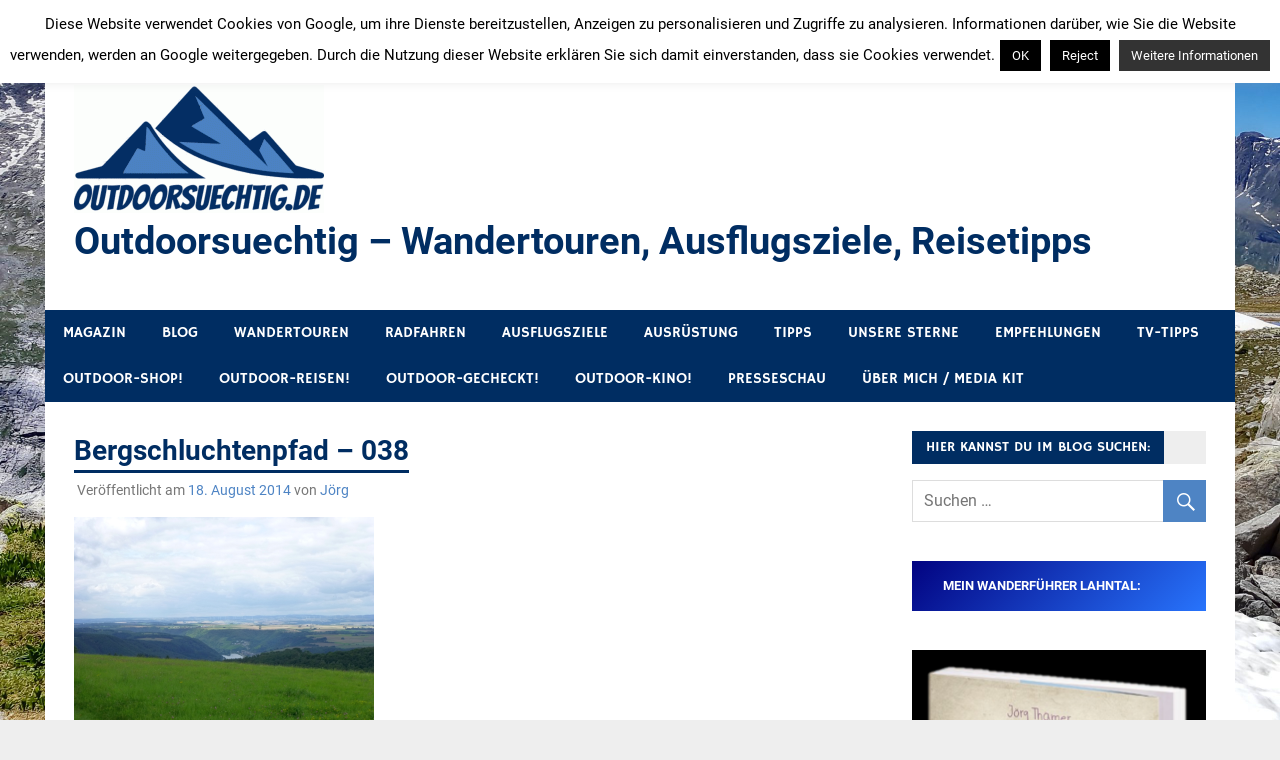

--- FILE ---
content_type: text/html; charset=UTF-8
request_url: https://outdoorsuechtig.de/2014/08/18/berge-und-schluchten-der-bergschluchtenpfad-ehrenburg/bergschluchtenpfad-038/
body_size: 29645
content:
<!DOCTYPE html>
<html lang="de">
<head>
<meta charset="UTF-8">
<meta name="viewport" content="width=device-width, initial-scale=1">
<link rel="profile" href="https://gmpg.org/xfn/11">
<link rel="pingback" href="https://outdoorsuechtig.de/xmlrpc.php">
<meta name='robots' content='index, follow, max-image-preview:large, max-snippet:-1, max-video-preview:-1' />
<style>img:is([sizes="auto" i], [sizes^="auto," i]) { contain-intrinsic-size: 3000px 1500px }</style>
<!-- This site is optimized with the Yoast SEO Premium plugin v26.6 (Yoast SEO v26.6) - https://yoast.com/wordpress/plugins/seo/ -->
<title>Bergschluchtenpfad - 038 Auch wieder mit atemberaubender Fernsicht</title>
<link rel="canonical" href="https://outdoorsuechtig.de/2014/08/18/berge-und-schluchten-der-bergschluchtenpfad-ehrenburg/bergschluchtenpfad-038/" />
<meta property="og:locale" content="de_DE" />
<meta property="og:type" content="article" />
<meta property="og:title" content="Bergschluchtenpfad - 038 Auch wieder mit atemberaubender Fernsicht" />
<meta property="og:description" content="Auch wieder mit atemberaubender Fernsicht" />
<meta property="og:url" content="https://outdoorsuechtig.de/2014/08/18/berge-und-schluchten-der-bergschluchtenpfad-ehrenburg/bergschluchtenpfad-038/" />
<meta property="og:site_name" content="Outdoorsuechtig - Wandertouren, Ausflugsziele, Reisetipps" />
<meta property="article:publisher" content="https://www.facebook.com/joerg.thamer" />
<meta property="og:image" content="https://outdoorsuechtig.de/2014/08/18/berge-und-schluchten-der-bergschluchtenpfad-ehrenburg/bergschluchtenpfad-038" />
<meta property="og:image:width" content="800" />
<meta property="og:image:height" content="600" />
<meta property="og:image:type" content="image/jpeg" />
<meta name="twitter:card" content="summary_large_image" />
<meta name="twitter:site" content="@JoergTh" />
<script type="application/ld+json" class="yoast-schema-graph">{"@context":"https://schema.org","@graph":[{"@type":"WebPage","@id":"https://outdoorsuechtig.de/2014/08/18/berge-und-schluchten-der-bergschluchtenpfad-ehrenburg/bergschluchtenpfad-038/","url":"https://outdoorsuechtig.de/2014/08/18/berge-und-schluchten-der-bergschluchtenpfad-ehrenburg/bergschluchtenpfad-038/","name":"Bergschluchtenpfad - 038 Auch wieder mit atemberaubender Fernsicht","isPartOf":{"@id":"https://outdoorsuechtig.de/#website"},"primaryImageOfPage":{"@id":"https://outdoorsuechtig.de/2014/08/18/berge-und-schluchten-der-bergschluchtenpfad-ehrenburg/bergschluchtenpfad-038/#primaryimage"},"image":{"@id":"https://outdoorsuechtig.de/2014/08/18/berge-und-schluchten-der-bergschluchtenpfad-ehrenburg/bergschluchtenpfad-038/#primaryimage"},"thumbnailUrl":"https://i0.wp.com/outdoorsuechtig.de/wp-content/uploads/2014/08/Bergschluchtenpfad-038.jpg?fit=800%2C600&ssl=1","datePublished":"2014-08-18T11:56:57+00:00","breadcrumb":{"@id":"https://outdoorsuechtig.de/2014/08/18/berge-und-schluchten-der-bergschluchtenpfad-ehrenburg/bergschluchtenpfad-038/#breadcrumb"},"inLanguage":"de","potentialAction":[{"@type":"ReadAction","target":["https://outdoorsuechtig.de/2014/08/18/berge-und-schluchten-der-bergschluchtenpfad-ehrenburg/bergschluchtenpfad-038/"]}]},{"@type":"ImageObject","inLanguage":"de","@id":"https://outdoorsuechtig.de/2014/08/18/berge-und-schluchten-der-bergschluchtenpfad-ehrenburg/bergschluchtenpfad-038/#primaryimage","url":"https://i0.wp.com/outdoorsuechtig.de/wp-content/uploads/2014/08/Bergschluchtenpfad-038.jpg?fit=800%2C600&ssl=1","contentUrl":"https://i0.wp.com/outdoorsuechtig.de/wp-content/uploads/2014/08/Bergschluchtenpfad-038.jpg?fit=800%2C600&ssl=1"},{"@type":"BreadcrumbList","@id":"https://outdoorsuechtig.de/2014/08/18/berge-und-schluchten-der-bergschluchtenpfad-ehrenburg/bergschluchtenpfad-038/#breadcrumb","itemListElement":[{"@type":"ListItem","position":1,"name":"Startseite","item":"https://outdoorsuechtig.de/"},{"@type":"ListItem","position":2,"name":"Berge und Schluchten &#8211; der Bergschluchtenpfad Ehrenburg","item":"https://outdoorsuechtig.de/2014/08/18/berge-und-schluchten-der-bergschluchtenpfad-ehrenburg/"},{"@type":"ListItem","position":3,"name":"Bergschluchtenpfad &#8211; 038"}]},{"@type":"WebSite","@id":"https://outdoorsuechtig.de/#website","url":"https://outdoorsuechtig.de/","name":"Outdoorsuechtig - Wandertouren, Ausflugsziele, Reisetipps","description":"Outdoor, Wandertouren, Ausflugsziele, Reisetipps, Produkttests und Buchrezensionen. Ein Blog für alle, die gern draußen sind. In Deutschland und überall!","publisher":{"@id":"https://outdoorsuechtig.de/#/schema/person/43ea47c6f2bb027f13f13efbe781dcab"},"potentialAction":[{"@type":"SearchAction","target":{"@type":"EntryPoint","urlTemplate":"https://outdoorsuechtig.de/?s={search_term_string}"},"query-input":{"@type":"PropertyValueSpecification","valueRequired":true,"valueName":"search_term_string"}}],"inLanguage":"de"},{"@type":["Person","Organization"],"@id":"https://outdoorsuechtig.de/#/schema/person/43ea47c6f2bb027f13f13efbe781dcab","name":"Jörg","image":{"@type":"ImageObject","inLanguage":"de","@id":"https://outdoorsuechtig.de/#/schema/person/image/","url":"https://outdoorsuechtig.de/wp-content/uploads/2018/01/Jörg-Thamer.jpg","contentUrl":"https://outdoorsuechtig.de/wp-content/uploads/2018/01/Jörg-Thamer.jpg","width":800,"height":450,"caption":"Jörg"},"logo":{"@id":"https://outdoorsuechtig.de/#/schema/person/image/"},"sameAs":["https://www.facebook.com/joerg.thamer","https://www.instagram.com/photo_joerg/","https://x.com/JoergTh"]}]}</script>
<!-- / Yoast SEO Premium plugin. -->
<link rel='dns-prefetch' href='//stats.wp.com' />
<link rel='dns-prefetch' href='//v0.wordpress.com' />
<link rel='preconnect' href='//i0.wp.com' />
<link rel='preconnect' href='//c0.wp.com' />
<link rel="alternate" type="application/rss+xml" title="Outdoorsuechtig - Wandertouren, Ausflugsziele, Reisetipps  &raquo; Feed" href="https://outdoorsuechtig.de/feed/" />
<link rel="alternate" type="application/rss+xml" title="Outdoorsuechtig - Wandertouren, Ausflugsziele, Reisetipps  &raquo; Kommentar-Feed" href="https://outdoorsuechtig.de/comments/feed/" />
<link rel="alternate" type="application/rss+xml" title="Outdoorsuechtig - Wandertouren, Ausflugsziele, Reisetipps  &raquo; Bergschluchtenpfad &#8211; 038-Kommentar-Feed" href="https://outdoorsuechtig.de/2014/08/18/berge-und-schluchten-der-bergschluchtenpfad-ehrenburg/bergschluchtenpfad-038/feed/" />
<script type="text/javascript">
/* <![CDATA[ */
window._wpemojiSettings = {"baseUrl":"https:\/\/s.w.org\/images\/core\/emoji\/16.0.1\/72x72\/","ext":".png","svgUrl":"https:\/\/s.w.org\/images\/core\/emoji\/16.0.1\/svg\/","svgExt":".svg","source":{"concatemoji":"https:\/\/outdoorsuechtig.de\/wp-includes\/js\/wp-emoji-release.min.js?ver=29ac4139b803784240d57745678fb03f"}};
/*! This file is auto-generated */
!function(s,n){var o,i,e;function c(e){try{var t={supportTests:e,timestamp:(new Date).valueOf()};sessionStorage.setItem(o,JSON.stringify(t))}catch(e){}}function p(e,t,n){e.clearRect(0,0,e.canvas.width,e.canvas.height),e.fillText(t,0,0);var t=new Uint32Array(e.getImageData(0,0,e.canvas.width,e.canvas.height).data),a=(e.clearRect(0,0,e.canvas.width,e.canvas.height),e.fillText(n,0,0),new Uint32Array(e.getImageData(0,0,e.canvas.width,e.canvas.height).data));return t.every(function(e,t){return e===a[t]})}function u(e,t){e.clearRect(0,0,e.canvas.width,e.canvas.height),e.fillText(t,0,0);for(var n=e.getImageData(16,16,1,1),a=0;a<n.data.length;a++)if(0!==n.data[a])return!1;return!0}function f(e,t,n,a){switch(t){case"flag":return n(e,"\ud83c\udff3\ufe0f\u200d\u26a7\ufe0f","\ud83c\udff3\ufe0f\u200b\u26a7\ufe0f")?!1:!n(e,"\ud83c\udde8\ud83c\uddf6","\ud83c\udde8\u200b\ud83c\uddf6")&&!n(e,"\ud83c\udff4\udb40\udc67\udb40\udc62\udb40\udc65\udb40\udc6e\udb40\udc67\udb40\udc7f","\ud83c\udff4\u200b\udb40\udc67\u200b\udb40\udc62\u200b\udb40\udc65\u200b\udb40\udc6e\u200b\udb40\udc67\u200b\udb40\udc7f");case"emoji":return!a(e,"\ud83e\udedf")}return!1}function g(e,t,n,a){var r="undefined"!=typeof WorkerGlobalScope&&self instanceof WorkerGlobalScope?new OffscreenCanvas(300,150):s.createElement("canvas"),o=r.getContext("2d",{willReadFrequently:!0}),i=(o.textBaseline="top",o.font="600 32px Arial",{});return e.forEach(function(e){i[e]=t(o,e,n,a)}),i}function t(e){var t=s.createElement("script");t.src=e,t.defer=!0,s.head.appendChild(t)}"undefined"!=typeof Promise&&(o="wpEmojiSettingsSupports",i=["flag","emoji"],n.supports={everything:!0,everythingExceptFlag:!0},e=new Promise(function(e){s.addEventListener("DOMContentLoaded",e,{once:!0})}),new Promise(function(t){var n=function(){try{var e=JSON.parse(sessionStorage.getItem(o));if("object"==typeof e&&"number"==typeof e.timestamp&&(new Date).valueOf()<e.timestamp+604800&&"object"==typeof e.supportTests)return e.supportTests}catch(e){}return null}();if(!n){if("undefined"!=typeof Worker&&"undefined"!=typeof OffscreenCanvas&&"undefined"!=typeof URL&&URL.createObjectURL&&"undefined"!=typeof Blob)try{var e="postMessage("+g.toString()+"("+[JSON.stringify(i),f.toString(),p.toString(),u.toString()].join(",")+"));",a=new Blob([e],{type:"text/javascript"}),r=new Worker(URL.createObjectURL(a),{name:"wpTestEmojiSupports"});return void(r.onmessage=function(e){c(n=e.data),r.terminate(),t(n)})}catch(e){}c(n=g(i,f,p,u))}t(n)}).then(function(e){for(var t in e)n.supports[t]=e[t],n.supports.everything=n.supports.everything&&n.supports[t],"flag"!==t&&(n.supports.everythingExceptFlag=n.supports.everythingExceptFlag&&n.supports[t]);n.supports.everythingExceptFlag=n.supports.everythingExceptFlag&&!n.supports.flag,n.DOMReady=!1,n.readyCallback=function(){n.DOMReady=!0}}).then(function(){return e}).then(function(){var e;n.supports.everything||(n.readyCallback(),(e=n.source||{}).concatemoji?t(e.concatemoji):e.wpemoji&&e.twemoji&&(t(e.twemoji),t(e.wpemoji)))}))}((window,document),window._wpemojiSettings);
/* ]]> */
</script>
<!-- outdoorsuechtig.de is managing ads with Advanced Ads 2.0.16 – https://wpadvancedads.com/ --><script data-wpfc-render="false" id="outdo-ready">
window.advanced_ads_ready=function(e,a){a=a||"complete";var d=function(e){return"interactive"===a?"loading"!==e:"complete"===e};d(document.readyState)?e():document.addEventListener("readystatechange",(function(a){d(a.target.readyState)&&e()}),{once:"interactive"===a})},window.advanced_ads_ready_queue=window.advanced_ads_ready_queue||[];		</script>
<link rel='stylesheet' id='merlin-custom-fonts-css' href='//outdoorsuechtig.de/wp-content/cache/wpfc-minified/3078upuc/4l56u.css' type='text/css' media='all' />
<style id='wp-emoji-styles-inline-css' type='text/css'>
img.wp-smiley, img.emoji {
display: inline !important;
border: none !important;
box-shadow: none !important;
height: 1em !important;
width: 1em !important;
margin: 0 0.07em !important;
vertical-align: -0.1em !important;
background: none !important;
padding: 0 !important;
}
</style>
<link rel='stylesheet' id='wp-block-library-css' href='https://c0.wp.com/c/6.8.3/wp-includes/css/dist/block-library/style.min.css' type='text/css' media='all' />
<style id='classic-theme-styles-inline-css' type='text/css'>
/*! This file is auto-generated */
.wp-block-button__link{color:#fff;background-color:#32373c;border-radius:9999px;box-shadow:none;text-decoration:none;padding:calc(.667em + 2px) calc(1.333em + 2px);font-size:1.125em}.wp-block-file__button{background:#32373c;color:#fff;text-decoration:none}
</style>
<link rel='stylesheet' id='mediaelement-css' href='https://c0.wp.com/c/6.8.3/wp-includes/js/mediaelement/mediaelementplayer-legacy.min.css' type='text/css' media='all' />
<link rel='stylesheet' id='wp-mediaelement-css' href='https://c0.wp.com/c/6.8.3/wp-includes/js/mediaelement/wp-mediaelement.min.css' type='text/css' media='all' />
<style id='jetpack-sharing-buttons-style-inline-css' type='text/css'>
.jetpack-sharing-buttons__services-list{display:flex;flex-direction:row;flex-wrap:wrap;gap:0;list-style-type:none;margin:5px;padding:0}.jetpack-sharing-buttons__services-list.has-small-icon-size{font-size:12px}.jetpack-sharing-buttons__services-list.has-normal-icon-size{font-size:16px}.jetpack-sharing-buttons__services-list.has-large-icon-size{font-size:24px}.jetpack-sharing-buttons__services-list.has-huge-icon-size{font-size:36px}@media print{.jetpack-sharing-buttons__services-list{display:none!important}}.editor-styles-wrapper .wp-block-jetpack-sharing-buttons{gap:0;padding-inline-start:0}ul.jetpack-sharing-buttons__services-list.has-background{padding:1.25em 2.375em}
</style>
<style id='global-styles-inline-css' type='text/css'>
:root{--wp--preset--aspect-ratio--square: 1;--wp--preset--aspect-ratio--4-3: 4/3;--wp--preset--aspect-ratio--3-4: 3/4;--wp--preset--aspect-ratio--3-2: 3/2;--wp--preset--aspect-ratio--2-3: 2/3;--wp--preset--aspect-ratio--16-9: 16/9;--wp--preset--aspect-ratio--9-16: 9/16;--wp--preset--color--black: #353535;--wp--preset--color--cyan-bluish-gray: #abb8c3;--wp--preset--color--white: #ffffff;--wp--preset--color--pale-pink: #f78da7;--wp--preset--color--vivid-red: #cf2e2e;--wp--preset--color--luminous-vivid-orange: #ff6900;--wp--preset--color--luminous-vivid-amber: #fcb900;--wp--preset--color--light-green-cyan: #7bdcb5;--wp--preset--color--vivid-green-cyan: #00d084;--wp--preset--color--pale-cyan-blue: #8ed1fc;--wp--preset--color--vivid-cyan-blue: #0693e3;--wp--preset--color--vivid-purple: #9b51e0;--wp--preset--color--primary: #2299cc;--wp--preset--color--light-gray: #f0f0f0;--wp--preset--color--dark-gray: #777777;--wp--preset--gradient--vivid-cyan-blue-to-vivid-purple: linear-gradient(135deg,rgba(6,147,227,1) 0%,rgb(155,81,224) 100%);--wp--preset--gradient--light-green-cyan-to-vivid-green-cyan: linear-gradient(135deg,rgb(122,220,180) 0%,rgb(0,208,130) 100%);--wp--preset--gradient--luminous-vivid-amber-to-luminous-vivid-orange: linear-gradient(135deg,rgba(252,185,0,1) 0%,rgba(255,105,0,1) 100%);--wp--preset--gradient--luminous-vivid-orange-to-vivid-red: linear-gradient(135deg,rgba(255,105,0,1) 0%,rgb(207,46,46) 100%);--wp--preset--gradient--very-light-gray-to-cyan-bluish-gray: linear-gradient(135deg,rgb(238,238,238) 0%,rgb(169,184,195) 100%);--wp--preset--gradient--cool-to-warm-spectrum: linear-gradient(135deg,rgb(74,234,220) 0%,rgb(151,120,209) 20%,rgb(207,42,186) 40%,rgb(238,44,130) 60%,rgb(251,105,98) 80%,rgb(254,248,76) 100%);--wp--preset--gradient--blush-light-purple: linear-gradient(135deg,rgb(255,206,236) 0%,rgb(152,150,240) 100%);--wp--preset--gradient--blush-bordeaux: linear-gradient(135deg,rgb(254,205,165) 0%,rgb(254,45,45) 50%,rgb(107,0,62) 100%);--wp--preset--gradient--luminous-dusk: linear-gradient(135deg,rgb(255,203,112) 0%,rgb(199,81,192) 50%,rgb(65,88,208) 100%);--wp--preset--gradient--pale-ocean: linear-gradient(135deg,rgb(255,245,203) 0%,rgb(182,227,212) 50%,rgb(51,167,181) 100%);--wp--preset--gradient--electric-grass: linear-gradient(135deg,rgb(202,248,128) 0%,rgb(113,206,126) 100%);--wp--preset--gradient--midnight: linear-gradient(135deg,rgb(2,3,129) 0%,rgb(40,116,252) 100%);--wp--preset--font-size--small: 13px;--wp--preset--font-size--medium: 20px;--wp--preset--font-size--large: 36px;--wp--preset--font-size--x-large: 42px;--wp--preset--spacing--20: 0.44rem;--wp--preset--spacing--30: 0.67rem;--wp--preset--spacing--40: 1rem;--wp--preset--spacing--50: 1.5rem;--wp--preset--spacing--60: 2.25rem;--wp--preset--spacing--70: 3.38rem;--wp--preset--spacing--80: 5.06rem;--wp--preset--shadow--natural: 6px 6px 9px rgba(0, 0, 0, 0.2);--wp--preset--shadow--deep: 12px 12px 50px rgba(0, 0, 0, 0.4);--wp--preset--shadow--sharp: 6px 6px 0px rgba(0, 0, 0, 0.2);--wp--preset--shadow--outlined: 6px 6px 0px -3px rgba(255, 255, 255, 1), 6px 6px rgba(0, 0, 0, 1);--wp--preset--shadow--crisp: 6px 6px 0px rgba(0, 0, 0, 1);}:where(.is-layout-flex){gap: 0.5em;}:where(.is-layout-grid){gap: 0.5em;}body .is-layout-flex{display: flex;}.is-layout-flex{flex-wrap: wrap;align-items: center;}.is-layout-flex > :is(*, div){margin: 0;}body .is-layout-grid{display: grid;}.is-layout-grid > :is(*, div){margin: 0;}:where(.wp-block-columns.is-layout-flex){gap: 2em;}:where(.wp-block-columns.is-layout-grid){gap: 2em;}:where(.wp-block-post-template.is-layout-flex){gap: 1.25em;}:where(.wp-block-post-template.is-layout-grid){gap: 1.25em;}.has-black-color{color: var(--wp--preset--color--black) !important;}.has-cyan-bluish-gray-color{color: var(--wp--preset--color--cyan-bluish-gray) !important;}.has-white-color{color: var(--wp--preset--color--white) !important;}.has-pale-pink-color{color: var(--wp--preset--color--pale-pink) !important;}.has-vivid-red-color{color: var(--wp--preset--color--vivid-red) !important;}.has-luminous-vivid-orange-color{color: var(--wp--preset--color--luminous-vivid-orange) !important;}.has-luminous-vivid-amber-color{color: var(--wp--preset--color--luminous-vivid-amber) !important;}.has-light-green-cyan-color{color: var(--wp--preset--color--light-green-cyan) !important;}.has-vivid-green-cyan-color{color: var(--wp--preset--color--vivid-green-cyan) !important;}.has-pale-cyan-blue-color{color: var(--wp--preset--color--pale-cyan-blue) !important;}.has-vivid-cyan-blue-color{color: var(--wp--preset--color--vivid-cyan-blue) !important;}.has-vivid-purple-color{color: var(--wp--preset--color--vivid-purple) !important;}.has-black-background-color{background-color: var(--wp--preset--color--black) !important;}.has-cyan-bluish-gray-background-color{background-color: var(--wp--preset--color--cyan-bluish-gray) !important;}.has-white-background-color{background-color: var(--wp--preset--color--white) !important;}.has-pale-pink-background-color{background-color: var(--wp--preset--color--pale-pink) !important;}.has-vivid-red-background-color{background-color: var(--wp--preset--color--vivid-red) !important;}.has-luminous-vivid-orange-background-color{background-color: var(--wp--preset--color--luminous-vivid-orange) !important;}.has-luminous-vivid-amber-background-color{background-color: var(--wp--preset--color--luminous-vivid-amber) !important;}.has-light-green-cyan-background-color{background-color: var(--wp--preset--color--light-green-cyan) !important;}.has-vivid-green-cyan-background-color{background-color: var(--wp--preset--color--vivid-green-cyan) !important;}.has-pale-cyan-blue-background-color{background-color: var(--wp--preset--color--pale-cyan-blue) !important;}.has-vivid-cyan-blue-background-color{background-color: var(--wp--preset--color--vivid-cyan-blue) !important;}.has-vivid-purple-background-color{background-color: var(--wp--preset--color--vivid-purple) !important;}.has-black-border-color{border-color: var(--wp--preset--color--black) !important;}.has-cyan-bluish-gray-border-color{border-color: var(--wp--preset--color--cyan-bluish-gray) !important;}.has-white-border-color{border-color: var(--wp--preset--color--white) !important;}.has-pale-pink-border-color{border-color: var(--wp--preset--color--pale-pink) !important;}.has-vivid-red-border-color{border-color: var(--wp--preset--color--vivid-red) !important;}.has-luminous-vivid-orange-border-color{border-color: var(--wp--preset--color--luminous-vivid-orange) !important;}.has-luminous-vivid-amber-border-color{border-color: var(--wp--preset--color--luminous-vivid-amber) !important;}.has-light-green-cyan-border-color{border-color: var(--wp--preset--color--light-green-cyan) !important;}.has-vivid-green-cyan-border-color{border-color: var(--wp--preset--color--vivid-green-cyan) !important;}.has-pale-cyan-blue-border-color{border-color: var(--wp--preset--color--pale-cyan-blue) !important;}.has-vivid-cyan-blue-border-color{border-color: var(--wp--preset--color--vivid-cyan-blue) !important;}.has-vivid-purple-border-color{border-color: var(--wp--preset--color--vivid-purple) !important;}.has-vivid-cyan-blue-to-vivid-purple-gradient-background{background: var(--wp--preset--gradient--vivid-cyan-blue-to-vivid-purple) !important;}.has-light-green-cyan-to-vivid-green-cyan-gradient-background{background: var(--wp--preset--gradient--light-green-cyan-to-vivid-green-cyan) !important;}.has-luminous-vivid-amber-to-luminous-vivid-orange-gradient-background{background: var(--wp--preset--gradient--luminous-vivid-amber-to-luminous-vivid-orange) !important;}.has-luminous-vivid-orange-to-vivid-red-gradient-background{background: var(--wp--preset--gradient--luminous-vivid-orange-to-vivid-red) !important;}.has-very-light-gray-to-cyan-bluish-gray-gradient-background{background: var(--wp--preset--gradient--very-light-gray-to-cyan-bluish-gray) !important;}.has-cool-to-warm-spectrum-gradient-background{background: var(--wp--preset--gradient--cool-to-warm-spectrum) !important;}.has-blush-light-purple-gradient-background{background: var(--wp--preset--gradient--blush-light-purple) !important;}.has-blush-bordeaux-gradient-background{background: var(--wp--preset--gradient--blush-bordeaux) !important;}.has-luminous-dusk-gradient-background{background: var(--wp--preset--gradient--luminous-dusk) !important;}.has-pale-ocean-gradient-background{background: var(--wp--preset--gradient--pale-ocean) !important;}.has-electric-grass-gradient-background{background: var(--wp--preset--gradient--electric-grass) !important;}.has-midnight-gradient-background{background: var(--wp--preset--gradient--midnight) !important;}.has-small-font-size{font-size: var(--wp--preset--font-size--small) !important;}.has-medium-font-size{font-size: var(--wp--preset--font-size--medium) !important;}.has-large-font-size{font-size: var(--wp--preset--font-size--large) !important;}.has-x-large-font-size{font-size: var(--wp--preset--font-size--x-large) !important;}
:where(.wp-block-post-template.is-layout-flex){gap: 1.25em;}:where(.wp-block-post-template.is-layout-grid){gap: 1.25em;}
:where(.wp-block-columns.is-layout-flex){gap: 2em;}:where(.wp-block-columns.is-layout-grid){gap: 2em;}
:root :where(.wp-block-pullquote){font-size: 1.5em;line-height: 1.6;}
</style>
<link rel='stylesheet' id='dashicons-css' href='https://c0.wp.com/c/6.8.3/wp-includes/css/dashicons.min.css' type='text/css' media='all' />
<link rel='stylesheet' id='admin-bar-css' href='https://c0.wp.com/c/6.8.3/wp-includes/css/admin-bar.min.css' type='text/css' media='all' />
<style id='admin-bar-inline-css' type='text/css'>
/* Hide CanvasJS credits for P404 charts specifically */
#p404RedirectChart .canvasjs-chart-credit {
display: none !important;
}
#p404RedirectChart canvas {
border-radius: 6px;
}
.p404-redirect-adminbar-weekly-title {
font-weight: bold;
font-size: 14px;
color: #fff;
margin-bottom: 6px;
}
#wpadminbar #wp-admin-bar-p404_free_top_button .ab-icon:before {
content: "\f103";
color: #dc3545;
top: 3px;
}
#wp-admin-bar-p404_free_top_button .ab-item {
min-width: 80px !important;
padding: 0px !important;
}
/* Ensure proper positioning and z-index for P404 dropdown */
.p404-redirect-adminbar-dropdown-wrap { 
min-width: 0; 
padding: 0;
position: static !important;
}
#wpadminbar #wp-admin-bar-p404_free_top_button_dropdown {
position: static !important;
}
#wpadminbar #wp-admin-bar-p404_free_top_button_dropdown .ab-item {
padding: 0 !important;
margin: 0 !important;
}
.p404-redirect-dropdown-container {
min-width: 340px;
padding: 18px 18px 12px 18px;
background: #23282d !important;
color: #fff;
border-radius: 12px;
box-shadow: 0 8px 32px rgba(0,0,0,0.25);
margin-top: 10px;
position: relative !important;
z-index: 999999 !important;
display: block !important;
border: 1px solid #444;
}
/* Ensure P404 dropdown appears on hover */
#wpadminbar #wp-admin-bar-p404_free_top_button .p404-redirect-dropdown-container { 
display: none !important;
}
#wpadminbar #wp-admin-bar-p404_free_top_button:hover .p404-redirect-dropdown-container { 
display: block !important;
}
#wpadminbar #wp-admin-bar-p404_free_top_button:hover #wp-admin-bar-p404_free_top_button_dropdown .p404-redirect-dropdown-container {
display: block !important;
}
.p404-redirect-card {
background: #2c3338;
border-radius: 8px;
padding: 18px 18px 12px 18px;
box-shadow: 0 2px 8px rgba(0,0,0,0.07);
display: flex;
flex-direction: column;
align-items: flex-start;
border: 1px solid #444;
}
.p404-redirect-btn {
display: inline-block;
background: #dc3545;
color: #fff !important;
font-weight: bold;
padding: 5px 22px;
border-radius: 8px;
text-decoration: none;
font-size: 17px;
transition: background 0.2s, box-shadow 0.2s;
margin-top: 8px;
box-shadow: 0 2px 8px rgba(220,53,69,0.15);
text-align: center;
line-height: 1.6;
}
.p404-redirect-btn:hover {
background: #c82333;
color: #fff !important;
box-shadow: 0 4px 16px rgba(220,53,69,0.25);
}
/* Prevent conflicts with other admin bar dropdowns */
#wpadminbar .ab-top-menu > li:hover > .ab-item,
#wpadminbar .ab-top-menu > li.hover > .ab-item {
z-index: auto;
}
#wpadminbar #wp-admin-bar-p404_free_top_button:hover > .ab-item {
z-index: 999998 !important;
}
.admin-bar {
position: inherit !important;
top: auto !important;
}
.admin-bar .goog-te-banner-frame {
top: 32px !important
}
@media screen and (max-width: 782px) {
.admin-bar .goog-te-banner-frame {
top: 46px !important;
}
}
@media screen and (max-width: 480px) {
.admin-bar .goog-te-banner-frame {
position: absolute;
}
}
</style>
<link rel='stylesheet' id='cookie-law-info-css' href='//outdoorsuechtig.de/wp-content/cache/wpfc-minified/2y6hx5s/4l56u.css' type='text/css' media='all' />
<link rel='stylesheet' id='cookie-law-info-gdpr-css' href='//outdoorsuechtig.de/wp-content/cache/wpfc-minified/qvimezxg/4l56u.css' type='text/css' media='all' />
<link rel='stylesheet' id='merlin-stylesheet-css' href='//outdoorsuechtig.de/wp-content/cache/wpfc-minified/2bib5br2/4l56u.css' type='text/css' media='all' />
<style id='merlin-stylesheet-inline-css' type='text/css'>
.site-description {
position: absolute;
clip: rect(1px, 1px, 1px, 1px);
}
</style>
<link rel='stylesheet' id='genericons-css' href='https://c0.wp.com/p/jetpack/15.3.1/_inc/genericons/genericons/genericons.css' type='text/css' media='all' />
<link rel='stylesheet' id='merlin-flexslider-css' href='//outdoorsuechtig.de/wp-content/cache/wpfc-minified/1myau2hs/4l56u.css' type='text/css' media='all' />
<link rel='stylesheet' id='jetpack-subscriptions-css' href='https://c0.wp.com/p/jetpack/15.3.1/_inc/build/subscriptions/subscriptions.min.css' type='text/css' media='all' />
<link rel='stylesheet' id='merlin-pro-stylesheet-css' href='//outdoorsuechtig.de/wp-content/cache/wpfc-minified/f4os5psk/4l56u.css' type='text/css' media='all' />
<script type="text/javascript" src="https://c0.wp.com/c/6.8.3/wp-includes/js/jquery/jquery.min.js" id="jquery-core-js"></script>
<script type="text/javascript" src="https://c0.wp.com/c/6.8.3/wp-includes/js/jquery/jquery-migrate.min.js" id="jquery-migrate-js"></script>
<script type="text/javascript" id="cookie-law-info-js-extra">
/* <![CDATA[ */
var Cli_Data = {"nn_cookie_ids":[],"cookielist":[],"non_necessary_cookies":[],"ccpaEnabled":"","ccpaRegionBased":"","ccpaBarEnabled":"","strictlyEnabled":["necessary","obligatoire"],"ccpaType":"gdpr","js_blocking":"","custom_integration":"","triggerDomRefresh":"","secure_cookies":""};
var cli_cookiebar_settings = {"animate_speed_hide":"500","animate_speed_show":"500","background":"#fff","border":"#444","border_on":"","button_1_button_colour":"#000","button_1_button_hover":"#000000","button_1_link_colour":"#fff","button_1_as_button":"1","button_1_new_win":"","button_2_button_colour":"#333","button_2_button_hover":"#292929","button_2_link_colour":"#ffffff","button_2_as_button":"1","button_2_hidebar":"1","button_3_button_colour":"#000","button_3_button_hover":"#000000","button_3_link_colour":"#fff","button_3_as_button":"1","button_3_new_win":"1","button_4_button_colour":"#000","button_4_button_hover":"#000000","button_4_link_colour":"#fff","button_4_as_button":"1","button_7_button_colour":"#61a229","button_7_button_hover":"#4e8221","button_7_link_colour":"#fff","button_7_as_button":"1","button_7_new_win":"","font_family":"inherit","header_fix":"","notify_animate_hide":"1","notify_animate_show":"","notify_div_id":"#cookie-law-info-bar","notify_position_horizontal":"left","notify_position_vertical":"top","scroll_close":"","scroll_close_reload":"","accept_close_reload":"","reject_close_reload":"","showagain_tab":"1","showagain_background":"#fff","showagain_border":"#000","showagain_div_id":"#cookie-law-info-again","showagain_x_position":"100px","text":"#000","show_once_yn":"","show_once":"10000","logging_on":"","as_popup":"","popup_overlay":"1","bar_heading_text":"","cookie_bar_as":"banner","popup_showagain_position":"bottom-right","widget_position":"left"};
var log_object = {"ajax_url":"https:\/\/outdoorsuechtig.de\/wp-admin\/admin-ajax.php"};
/* ]]> */
</script>
<script type="text/javascript" src="https://outdoorsuechtig.de/wp-content/plugins/cookie-law-info/legacy/public/js/cookie-law-info-public.js?ver=3.3.9.1" id="cookie-law-info-js"></script>
<!--[if lt IE 9]>
<script type="text/javascript" src="https://outdoorsuechtig.de/wp-content/themes/merlin/js/html5shiv.min.js?ver=3.7.3" id="html5shiv-js"></script>
<![endif]-->
<script type="text/javascript" src="https://outdoorsuechtig.de/wp-content/themes/merlin/js/navigation.js?ver=20160719" id="merlin-jquery-navigation-js"></script>
<script type="text/javascript" src="https://outdoorsuechtig.de/wp-content/themes/merlin/js/sidebar.js?ver=29ac4139b803784240d57745678fb03f" id="merlin-jquery-sidebar-js"></script>
<script type="text/javascript" src="https://outdoorsuechtig.de/wp-content/themes/merlin/js/jquery.flexslider-min.js?ver=2.6.0" id="merlin-flexslider-js"></script>
<script type="text/javascript" id="merlin-post-slider-js-extra">
/* <![CDATA[ */
var merlin_slider_params = {"animation":"slide","speed":"7000"};
/* ]]> */
</script>
<script type="text/javascript" src="https://outdoorsuechtig.de/wp-content/themes/merlin/js/slider.js?ver=29ac4139b803784240d57745678fb03f" id="merlin-post-slider-js"></script>
<link rel="https://api.w.org/" href="https://outdoorsuechtig.de/wp-json/" /><link rel="alternate" title="JSON" type="application/json" href="https://outdoorsuechtig.de/wp-json/wp/v2/media/887" /><link rel="alternate" title="oEmbed (JSON)" type="application/json+oembed" href="https://outdoorsuechtig.de/wp-json/oembed/1.0/embed?url=https%3A%2F%2Foutdoorsuechtig.de%2F2014%2F08%2F18%2Fberge-und-schluchten-der-bergschluchtenpfad-ehrenburg%2Fbergschluchtenpfad-038%2F" />
<link rel="alternate" title="oEmbed (XML)" type="text/xml+oembed" href="https://outdoorsuechtig.de/wp-json/oembed/1.0/embed?url=https%3A%2F%2Foutdoorsuechtig.de%2F2014%2F08%2F18%2Fberge-und-schluchten-der-bergschluchtenpfad-ehrenburg%2Fbergschluchtenpfad-038%2F&#038;format=xml" />
<!-- GA Google Analytics @ https://m0n.co/ga -->
<script type="text/javascript">
var _gaq = _gaq || [];
_gaq.push(['_setAccount', 'UA-76113142-1']);
_gaq.push(['_trackPageview']);
(function() {
var ga = document.createElement('script'); ga.type = 'text/javascript'; ga.async = true;
ga.src = ('https:' == document.location.protocol ? 'https://ssl' : 'http://www') + '.google-analytics.com/ga.js';
var s = document.getElementsByTagName('script')[0]; s.parentNode.insertBefore(ga, s);
})();
</script>
<style>img#wpstats{display:none}</style>
<style type="text/css">
a, a:link, a:visited, .comment a:link, .top-navigation-toggle:after, .top-navigation-menu .submenu-dropdown-toggle:before, 
.footer-navigation-toggle:after, .social-icons-navigation-toggle:after {
color: #4e84c4;
}
a:hover, a:focus, a:active { color: #444; }
button, input[type="button"], input[type="reset"], input[type="submit"], .search-form .search-submit, .more-link {
background-color: #4e84c4;
}
.entry-tags .meta-tags a, .post-pagination a, .post-pagination .current, .comment-navigation a, .widget_tag_cloud .tagcloud a {
border: 1px solid #4e84c4;
}
.entry-tags .meta-tags a:hover, .entry-tags .meta-tags a:active, .post-pagination a:hover, .post-pagination .current, 
.comment-navigation a:hover, .comment-navigation a:active, .widget_tag_cloud .tagcloud a:hover, .widget_tag_cloud .tagcloud a:active {
background-color: #4e84c4;
}
.primary-navigation, .main-navigation-toggle, .sidebar-navigation-toggle {
background-color: #002d62;
}
.main-navigation-menu a:hover, .main-navigation-menu ul, .main-navigation-menu li.current-menu-item a, 
.main-navigation-toggle:hover, .main-navigation-toggle:active, .main-navigation-toggle:focus, 
.sidebar-navigation-toggle:hover, .sidebar-navigation-toggle:active, .sidebar-navigation-toggle:focus {
background-color: #4e84c4;
}
@media only screen and (max-width: 60em) {
.main-navigation-menu a:hover, .main-navigation-menu li.current-menu-item a {
background: none;
}
}
@media only screen and (min-width: 60em) {
.main-navigation-menu li.menu-item:hover a {
background-color: #4e84c4;
}
}
.site-title, .site-title a:link, .site-title a:visited, .page-title, .entry-title, .entry-title a:link, .entry-title a:visited {
color: #002d62;
}
.entry-title {
border-bottom: 3px solid #002d62;
}
.site-title a:hover, .site-title a:active, .entry-title a:hover, .entry-title a:focus, .entry-title a:active { color: #444; }
.widget-title, .page-header .archive-title, .comments-header .comments-title, .comment-reply-title span,
.tzwb-tabbed-content .tzwb-tabnavi li a:hover, .tzwb-tabbed-content .tzwb-tabnavi li a:active, .tzwb-tabbed-content .tzwb-tabnavi li a.current-tab { 
background-color: #002d62;
}
.widget-category-posts .widget-header .category-archive-link .category-archive-icon {
color: #002d62;
}
.post-slider .zeeslide .slide-content, .post-slider-controls .zeeflex-direction-nav a {
background-color: #4e84c4;
}
.post-slider .zeeslide .more-link {
color: #4e84c4;
}</style><style type="text/css" id="custom-background-css">
body.custom-background { background-image: url("https://outdoorsuechtig.de/wp-content/uploads/2020/10/Bergell-scaled.jpg"); background-position: left top; background-size: cover; background-repeat: no-repeat; background-attachment: fixed; }
</style>
<link rel="icon" href="https://i0.wp.com/outdoorsuechtig.de/wp-content/uploads/2016/11/cropped-cropped-GIFlogoColorSmall.gif?fit=32%2C32&#038;ssl=1" sizes="32x32" />
<link rel="icon" href="https://i0.wp.com/outdoorsuechtig.de/wp-content/uploads/2016/11/cropped-cropped-GIFlogoColorSmall.gif?fit=192%2C192&#038;ssl=1" sizes="192x192" />
<link rel="apple-touch-icon" href="https://i0.wp.com/outdoorsuechtig.de/wp-content/uploads/2016/11/cropped-cropped-GIFlogoColorSmall.gif?fit=180%2C180&#038;ssl=1" />
<meta name="msapplication-TileImage" content="https://i0.wp.com/outdoorsuechtig.de/wp-content/uploads/2016/11/cropped-cropped-GIFlogoColorSmall.gif?fit=270%2C270&#038;ssl=1" />
<style type="text/css" id="wp-custom-css">
/*
Willkommen bei den Individuellen CSS
Wie es funktioniert, steht unter http://wp.me/PEmnE-Bt
*/		</style>
</head>
<body data-rsssl=1 class="attachment wp-singular attachment-template-default single single-attachment postid-887 attachmentid-887 attachment-jpeg custom-background wp-custom-logo wp-theme-merlin aa-prefix-outdo- aa-disabled-bots">
<div id="page" class="hfeed site">
<a class="skip-link screen-reader-text" href="#content">Zum Inhalt springen</a>
<header id="masthead" class="site-header clearfix" role="banner">
<div id="header-top" class="header-bar-wrap">
<div id="header-bar" class="header-bar clearfix">
<div id="header-social-icons" class="social-icons-navigation clearfix">
<ul id="menu-social-icons" class="social-icons-menu"><li id="menu-item-5394" class="menu-item menu-item-type-custom menu-item-object-custom menu-item-5394"><a href="https://outdoorsuechtig.de/feed/"><span class="screen-reader-text">RSS</span></a></li>
<li id="menu-item-5391" class="menu-item menu-item-type-custom menu-item-object-custom menu-item-5391"><a href="https://www.facebook.com/outdoorsuechtig/"><span class="screen-reader-text">Facebook</span></a></li>
<li id="menu-item-5392" class="menu-item menu-item-type-custom menu-item-object-custom menu-item-5392"><a href="https://twitter.com/JoergTh"><span class="screen-reader-text">Twitter</span></a></li>
<li id="menu-item-5395" class="menu-item menu-item-type-custom menu-item-object-custom menu-item-5395"><a href="https://www.instagram.com/photo_joerg/"><span class="screen-reader-text">Instagram</span></a></li>
<li id="menu-item-5393" class="menu-item menu-item-type-custom menu-item-object-custom menu-item-5393"><a href="https://de.pinterest.com/joergthamer/"><span class="screen-reader-text">pinterest</span></a></li>
<li id="menu-item-15002" class="menu-item menu-item-type-custom menu-item-object-custom menu-item-15002"><a href="https://www.youtube.com/joergth"><span class="screen-reader-text">Youtube</span></a></li>
</ul>			
</div>
</div>
</div>
<div class="header-main clearfix">
<div id="logo" class="site-branding clearfix">
<a href="https://outdoorsuechtig.de/" class="custom-logo-link" rel="home"><img width="250" height="128" src="https://i0.wp.com/outdoorsuechtig.de/wp-content/uploads/2016/11/cropped-GIFlogoColorSmall.gif?fit=250%2C128&amp;ssl=1" class="custom-logo" alt="Outdoorsuechtig &#8211; Wandertouren, Ausflugsziele, Reisetipps " decoding="async" data-attachment-id="5479" data-permalink="https://outdoorsuechtig.de/cropped-giflogocolorsmall-gif/" data-orig-file="https://i0.wp.com/outdoorsuechtig.de/wp-content/uploads/2016/11/cropped-GIFlogoColorSmall.gif?fit=250%2C128&amp;ssl=1" data-orig-size="250,128" data-comments-opened="0" data-image-meta="{&quot;aperture&quot;:&quot;0&quot;,&quot;credit&quot;:&quot;&quot;,&quot;camera&quot;:&quot;&quot;,&quot;caption&quot;:&quot;&quot;,&quot;created_timestamp&quot;:&quot;0&quot;,&quot;copyright&quot;:&quot;&quot;,&quot;focal_length&quot;:&quot;0&quot;,&quot;iso&quot;:&quot;0&quot;,&quot;shutter_speed&quot;:&quot;0&quot;,&quot;title&quot;:&quot;&quot;,&quot;orientation&quot;:&quot;0&quot;}" data-image-title="cropped-GIFlogoColorSmall.gif" data-image-description="&lt;p&gt;https://outdoorsuechtig.de/wp-content/uploads/2016/11/cropped-GIFlogoColorSmall.gif&lt;/p&gt;
" data-image-caption="" data-medium-file="https://i0.wp.com/outdoorsuechtig.de/wp-content/uploads/2016/11/cropped-GIFlogoColorSmall.gif?fit=250%2C128&amp;ssl=1" data-large-file="https://i0.wp.com/outdoorsuechtig.de/wp-content/uploads/2016/11/cropped-GIFlogoColorSmall.gif?fit=250%2C128&amp;ssl=1" /></a>					
<p class="site-title"><a href="https://outdoorsuechtig.de/" rel="home">Outdoorsuechtig &#8211; Wandertouren, Ausflugsziele, Reisetipps </a></p>
<p class="site-description">Outdoor, Wandertouren, Ausflugsziele, Reisetipps, Produkttests und Buchrezensionen. Ein Blog für alle, die gern draußen sind. In Deutschland und überall!</p>
</div><!-- .site-branding -->
<div class="header-widgets clearfix">
</div><!-- .header-widgets -->
</div><!-- .header-main -->
<nav id="main-navigation" class="primary-navigation navigation clearfix" role="navigation">
<ul id="menu-hauptmenue" class="main-navigation-menu"><li id="menu-item-5372" class="menu-item menu-item-type-post_type menu-item-object-page menu-item-home menu-item-5372"><a href="https://outdoorsuechtig.de/">Magazin</a></li>
<li id="menu-item-10256" class="menu-item menu-item-type-post_type menu-item-object-page current_page_parent menu-item-10256"><a href="https://outdoorsuechtig.de/blog/">Blog</a></li>
<li id="menu-item-191" class="menu-item menu-item-type-taxonomy menu-item-object-category menu-item-has-children menu-item-191"><a href="https://outdoorsuechtig.de/category/wandern/">Wandertouren</a>
<ul class="sub-menu">
<li id="menu-item-14273" class="menu-item menu-item-type-taxonomy menu-item-object-category menu-item-14273"><a href="https://outdoorsuechtig.de/category/wandern/afrika/">Afrika</a></li>
<li id="menu-item-13176" class="menu-item menu-item-type-taxonomy menu-item-object-category menu-item-has-children menu-item-13176"><a href="https://outdoorsuechtig.de/category/wandern/deutschland/">Deutschland</a>
<ul class="sub-menu">
<li id="menu-item-6537" class="menu-item menu-item-type-taxonomy menu-item-object-category menu-item-6537"><a href="https://outdoorsuechtig.de/category/wandern/allgaeu/">Allgäu</a></li>
<li id="menu-item-7675" class="menu-item menu-item-type-taxonomy menu-item-object-category menu-item-7675"><a href="https://outdoorsuechtig.de/category/sehenswertes/eifel-sehenswertes/">Eifel</a></li>
<li id="menu-item-15679" class="menu-item menu-item-type-taxonomy menu-item-object-category menu-item-15679"><a href="https://outdoorsuechtig.de/category/wandern/franken/">Franken</a></li>
<li id="menu-item-15263" class="menu-item menu-item-type-taxonomy menu-item-object-category menu-item-15263"><a href="https://outdoorsuechtig.de/category/wandern/deutschland/fraenkische-schweiz/">Fränkische Schweiz</a></li>
<li id="menu-item-536" class="menu-item menu-item-type-taxonomy menu-item-object-category menu-item-536"><a href="https://outdoorsuechtig.de/category/wandern/hamburg/">Hamburg</a></li>
<li id="menu-item-5215" class="menu-item menu-item-type-taxonomy menu-item-object-category menu-item-5215"><a href="https://outdoorsuechtig.de/category/wandern/harz/">Harz</a></li>
<li id="menu-item-10540" class="menu-item menu-item-type-taxonomy menu-item-object-category menu-item-has-children menu-item-10540"><a href="https://outdoorsuechtig.de/category/wandern/hessen/">Hessen</a>
<ul class="sub-menu">
<li id="menu-item-481" class="menu-item menu-item-type-taxonomy menu-item-object-category menu-item-481"><a href="https://outdoorsuechtig.de/category/wandern/lahn/">Lahn</a></li>
</ul>
</li>
<li id="menu-item-14744" class="menu-item menu-item-type-taxonomy menu-item-object-category menu-item-14744"><a href="https://outdoorsuechtig.de/category/wandern/deutschland/mecklenburg-vorpommern/">Mecklenburg-Vorpommern</a></li>
<li id="menu-item-3800" class="menu-item menu-item-type-taxonomy menu-item-object-category menu-item-has-children menu-item-3800"><a href="https://outdoorsuechtig.de/category/wandern/pfalz/">Pfalz</a>
<ul class="sub-menu">
<li id="menu-item-2767" class="menu-item menu-item-type-taxonomy menu-item-object-category menu-item-2767"><a href="https://outdoorsuechtig.de/category/wandern/pfaelzer-wald/">Pfälzer Wald</a></li>
</ul>
</li>
<li id="menu-item-2159" class="menu-item menu-item-type-taxonomy menu-item-object-category menu-item-2159"><a href="https://outdoorsuechtig.de/category/wandern/rheingau/">Rheingau</a></li>
<li id="menu-item-192" class="menu-item menu-item-type-taxonomy menu-item-object-category menu-item-has-children menu-item-192"><a href="https://outdoorsuechtig.de/category/wandern/rhein-mosel-eifel/">Rhein-Mosel-Eifel</a>
<ul class="sub-menu">
<li id="menu-item-4590" class="menu-item menu-item-type-taxonomy menu-item-object-category menu-item-4590"><a href="https://outdoorsuechtig.de/category/wandern/rhein-mosel-eifel/rheinsteig/">Rheinsteig</a></li>
<li id="menu-item-193" class="menu-item menu-item-type-taxonomy menu-item-object-category menu-item-193"><a href="https://outdoorsuechtig.de/category/wandern/rhein-mosel-eifel/traumpfade/">Traumpfade</a></li>
<li id="menu-item-870" class="menu-item menu-item-type-taxonomy menu-item-object-category menu-item-870"><a href="https://outdoorsuechtig.de/category/wandern/rhein-mosel-eifel/traumschleifen-rhein-mosel-eifel/">Traumschleifen</a></li>
</ul>
</li>
<li id="menu-item-292" class="menu-item menu-item-type-taxonomy menu-item-object-category menu-item-has-children menu-item-292"><a href="https://outdoorsuechtig.de/category/wandern/saar-hunsrueck/">Saar-Hunsrück</a>
<ul class="sub-menu">
<li id="menu-item-293" class="menu-item menu-item-type-taxonomy menu-item-object-category menu-item-293"><a href="https://outdoorsuechtig.de/category/wandern/saar-hunsrueck/traumschleifen/">Traumschleifen</a></li>
</ul>
</li>
<li id="menu-item-5297" class="menu-item menu-item-type-taxonomy menu-item-object-category menu-item-5297"><a href="https://outdoorsuechtig.de/category/wandern/saechsische-schweiz/">Sächsische Schweiz</a></li>
<li id="menu-item-613" class="menu-item menu-item-type-taxonomy menu-item-object-category menu-item-613"><a href="https://outdoorsuechtig.de/category/wandern/taunus/">Taunus</a></li>
<li id="menu-item-2259" class="menu-item menu-item-type-taxonomy menu-item-object-category menu-item-2259"><a href="https://outdoorsuechtig.de/category/wandern/westerwald-wandern/">Westerwald</a></li>
<li id="menu-item-19376" class="menu-item menu-item-type-taxonomy menu-item-object-category menu-item-19376"><a href="https://outdoorsuechtig.de/category/wandern/deutschland/solling-vogler-deutschland/">Solling-Vogler</a></li>
</ul>
</li>
<li id="menu-item-10795" class="menu-item menu-item-type-taxonomy menu-item-object-category menu-item-10795"><a href="https://outdoorsuechtig.de/category/wandern/luxemburg/">Luxemburg</a></li>
<li id="menu-item-9819" class="menu-item menu-item-type-taxonomy menu-item-object-category menu-item-9819"><a href="https://outdoorsuechtig.de/category/sehenswertes/oesterreich-sehenswertes/">Österreich</a></li>
<li id="menu-item-2930" class="menu-item menu-item-type-taxonomy menu-item-object-category menu-item-2930"><a href="https://outdoorsuechtig.de/category/wandern/rumaenien/">Rumänien</a></li>
<li id="menu-item-4948" class="menu-item menu-item-type-taxonomy menu-item-object-category menu-item-4948"><a href="https://outdoorsuechtig.de/category/wandern/schweiz-wandern/">Schweiz</a></li>
<li id="menu-item-1589" class="menu-item menu-item-type-taxonomy menu-item-object-category menu-item-has-children menu-item-1589"><a href="https://outdoorsuechtig.de/category/wandern/spanien/">Spanien</a>
<ul class="sub-menu">
<li id="menu-item-1590" class="menu-item menu-item-type-taxonomy menu-item-object-category menu-item-1590"><a href="https://outdoorsuechtig.de/category/wandern/spanien/teneriffa/">Teneriffa</a></li>
<li id="menu-item-6586" class="menu-item menu-item-type-taxonomy menu-item-object-category menu-item-6586"><a href="https://outdoorsuechtig.de/category/wandern/spanien/katalonien/">Katalonien</a></li>
</ul>
</li>
<li id="menu-item-4714" class="menu-item menu-item-type-taxonomy menu-item-object-category menu-item-4714"><a href="https://outdoorsuechtig.de/category/wandern/tuerkei-wandern/">Türkei</a></li>
</ul>
</li>
<li id="menu-item-730" class="menu-item menu-item-type-taxonomy menu-item-object-category menu-item-has-children menu-item-730"><a href="https://outdoorsuechtig.de/category/radfahren/">Radfahren</a>
<ul class="sub-menu">
<li id="menu-item-17687" class="menu-item menu-item-type-taxonomy menu-item-object-category menu-item-17687"><a href="https://outdoorsuechtig.de/category/radfahren/deutschland-radfahren/">Deutschland</a></li>
<li id="menu-item-5470" class="menu-item menu-item-type-taxonomy menu-item-object-category menu-item-5470"><a href="https://outdoorsuechtig.de/category/radfahren/frankreich/">Frankreich</a></li>
<li id="menu-item-12722" class="menu-item menu-item-type-taxonomy menu-item-object-category menu-item-12722"><a href="https://outdoorsuechtig.de/category/radfahren/oesterreich-radfahren/">Österreich</a></li>
<li id="menu-item-7982" class="menu-item menu-item-type-taxonomy menu-item-object-category menu-item-7982"><a href="https://outdoorsuechtig.de/category/radfahren/schweiz-radfahren/">Schweiz</a></li>
<li id="menu-item-6463" class="menu-item menu-item-type-taxonomy menu-item-object-category menu-item-6463"><a href="https://outdoorsuechtig.de/category/radfahren/spanien-radfahren/">Spanien</a></li>
</ul>
</li>
<li id="menu-item-343" class="menu-item menu-item-type-taxonomy menu-item-object-category menu-item-has-children menu-item-343"><a href="https://outdoorsuechtig.de/category/sehenswertes/">Ausflugsziele</a>
<ul class="sub-menu">
<li id="menu-item-7674" class="menu-item menu-item-type-taxonomy menu-item-object-category menu-item-7674"><a href="https://outdoorsuechtig.de/category/sehenswertes/eifel-sehenswertes/">Eifel</a></li>
<li id="menu-item-5497" class="menu-item menu-item-type-taxonomy menu-item-object-category menu-item-5497"><a href="https://outdoorsuechtig.de/category/sehenswertes/frankreich-sehenswertes/">Frankreich</a></li>
<li id="menu-item-8686" class="menu-item menu-item-type-taxonomy menu-item-object-category menu-item-8686"><a href="https://outdoorsuechtig.de/category/sehenswertes/harz-sehenswertes/">Harz</a></li>
<li id="menu-item-344" class="menu-item menu-item-type-taxonomy menu-item-object-category menu-item-344"><a href="https://outdoorsuechtig.de/category/sehenswertes/odenwald/">Odenwald</a></li>
<li id="menu-item-1041" class="menu-item menu-item-type-taxonomy menu-item-object-category menu-item-1041"><a href="https://outdoorsuechtig.de/category/sehenswertes/rhein/">Rhein</a></li>
<li id="menu-item-992" class="menu-item menu-item-type-taxonomy menu-item-object-category menu-item-992"><a href="https://outdoorsuechtig.de/category/sehenswertes/ruhr/">Ruhr</a></li>
<li id="menu-item-4907" class="menu-item menu-item-type-taxonomy menu-item-object-category menu-item-4907"><a href="https://outdoorsuechtig.de/category/sehenswertes/schweiz/">Schweiz</a></li>
<li id="menu-item-6462" class="menu-item menu-item-type-taxonomy menu-item-object-category menu-item-6462"><a href="https://outdoorsuechtig.de/category/sehenswertes/spanien-sehenswertes/">Spanien</a></li>
<li id="menu-item-1632" class="menu-item menu-item-type-taxonomy menu-item-object-category menu-item-1632"><a href="https://outdoorsuechtig.de/category/sehenswertes/teneriffa-sehenswertes/">Teneriffa</a></li>
<li id="menu-item-407" class="menu-item menu-item-type-taxonomy menu-item-object-category menu-item-407"><a href="https://outdoorsuechtig.de/category/sehenswertes/thueringen/">Thüringen</a></li>
<li id="menu-item-4713" class="menu-item menu-item-type-taxonomy menu-item-object-category menu-item-4713"><a href="https://outdoorsuechtig.de/category/sehenswertes/tuerkei/">Türkei</a></li>
<li id="menu-item-358" class="menu-item menu-item-type-taxonomy menu-item-object-category menu-item-358"><a href="https://outdoorsuechtig.de/category/sehenswertes/westerwald/">Westerwald</a></li>
</ul>
</li>
<li id="menu-item-662" class="menu-item menu-item-type-taxonomy menu-item-object-category menu-item-has-children menu-item-662"><a href="https://outdoorsuechtig.de/category/ausruestung/">Ausrüstung</a>
<ul class="sub-menu">
<li id="menu-item-747" class="menu-item menu-item-type-taxonomy menu-item-object-category menu-item-747"><a href="https://outdoorsuechtig.de/category/ausruestung/android-apps/">Android Apps</a></li>
<li id="menu-item-3590" class="menu-item menu-item-type-taxonomy menu-item-object-category menu-item-3590"><a href="https://outdoorsuechtig.de/category/ausruestung/bekleidung/">Bekleidung</a></li>
<li id="menu-item-663" class="menu-item menu-item-type-taxonomy menu-item-object-category menu-item-663"><a href="https://outdoorsuechtig.de/category/ausruestung/gps/">GPS</a></li>
<li id="menu-item-7115" class="menu-item menu-item-type-taxonomy menu-item-object-category menu-item-7115"><a href="https://outdoorsuechtig.de/category/ausruestung/rucksaecke/">Rucksäcke</a></li>
<li id="menu-item-7116" class="menu-item menu-item-type-taxonomy menu-item-object-category menu-item-7116"><a href="https://outdoorsuechtig.de/category/ausruestung/sonstiges/">Sonstiges</a></li>
</ul>
</li>
<li id="menu-item-756" class="menu-item menu-item-type-taxonomy menu-item-object-category menu-item-has-children menu-item-756"><a href="https://outdoorsuechtig.de/category/tipps/">Tipps</a>
<ul class="sub-menu">
<li id="menu-item-2050" class="menu-item menu-item-type-taxonomy menu-item-object-category menu-item-2050"><a href="https://outdoorsuechtig.de/category/tipps/buecher/">Bücher</a></li>
<li id="menu-item-3537" class="menu-item menu-item-type-taxonomy menu-item-object-category menu-item-3537"><a href="https://outdoorsuechtig.de/category/tipps/filme/">Filme</a></li>
<li id="menu-item-2063" class="menu-item menu-item-type-taxonomy menu-item-object-category menu-item-2063"><a href="https://outdoorsuechtig.de/category/tipps/outdoor-portale/">Outdoor-Portale</a></li>
<li id="menu-item-2872" class="menu-item menu-item-type-taxonomy menu-item-object-category menu-item-2872"><a href="https://outdoorsuechtig.de/category/tipps/produkte/">Produkte</a></li>
<li id="menu-item-1330" class="menu-item menu-item-type-taxonomy menu-item-object-category menu-item-1330"><a href="https://outdoorsuechtig.de/category/tipps/veranstaltungen/">Veranstaltungen</a></li>
<li id="menu-item-757" class="menu-item menu-item-type-taxonomy menu-item-object-category menu-item-757"><a href="https://outdoorsuechtig.de/category/tipps/zeitschriften/">Zeitschriften</a></li>
</ul>
</li>
<li id="menu-item-647" class="menu-item menu-item-type-post_type menu-item-object-page menu-item-647"><a href="https://outdoorsuechtig.de/unsere-sterne/">Unsere Sterne</a></li>
<li id="menu-item-204" class="menu-item menu-item-type-post_type menu-item-object-page menu-item-204"><a href="https://outdoorsuechtig.de/meine-empfehlungen/">Empfehlungen</a></li>
<li id="menu-item-1171" class="menu-item menu-item-type-taxonomy menu-item-object-category menu-item-1171"><a href="https://outdoorsuechtig.de/category/tv-programm/">TV-Tipps</a></li>
<li id="menu-item-6283" class="menu-item menu-item-type-post_type menu-item-object-page menu-item-6283"><a href="https://outdoorsuechtig.de/outdoor-shop/">Outdoor-Shop!</a></li>
<li id="menu-item-11499" class="menu-item menu-item-type-post_type menu-item-object-page menu-item-11499"><a href="https://outdoorsuechtig.de/outdoor-reisen/">Outdoor-Reisen!</a></li>
<li id="menu-item-11525" class="menu-item menu-item-type-post_type menu-item-object-page menu-item-11525"><a href="https://outdoorsuechtig.de/outdoor-gecheckt/">Outdoor-Gecheckt!</a></li>
<li id="menu-item-4963" class="menu-item menu-item-type-post_type menu-item-object-page menu-item-4963"><a href="https://outdoorsuechtig.de/outdoor-kino/">Outdoor-Kino!</a></li>
<li id="menu-item-3253" class="menu-item menu-item-type-post_type menu-item-object-page menu-item-3253"><a href="https://outdoorsuechtig.de/presseschau/">Presseschau</a></li>
<li id="menu-item-21" class="menu-item menu-item-type-post_type menu-item-object-page menu-item-21"><a href="https://outdoorsuechtig.de/sample-page/">Über mich / Media Kit</a></li>
</ul>			</nav><!-- #main-navigation -->
</header><!-- #masthead -->
<div id="content" class="site-content container clearfix">
<section id="primary" class="content-area">
<main id="main" class="site-main" role="main">
<article id="post-887" class="post-887 attachment type-attachment status-inherit hentry">
<header class="entry-header">
<h1 class="entry-title">Bergschluchtenpfad &#8211; 038</h1>			
<div class="entry-meta">
<span class="meta-date">Veröffentlicht am <a href="https://outdoorsuechtig.de/2014/08/18/berge-und-schluchten-der-bergschluchtenpfad-ehrenburg/bergschluchtenpfad-038/" title="11:56" rel="bookmark"><time class="entry-date published updated" datetime="2014-08-18T11:56:57+02:00">18. August 2014</time></a></span><span class="meta-author"> von <span class="author vcard"><a class="url fn n" href="https://outdoorsuechtig.de/author/joergth/" title="Alle Beiträge von Jörg anzeigen" rel="author">Jörg</a></span></span>
</div>
</header><!-- .entry-header -->
<div class="entry-content clearfix">
<p class="attachment"><a href="https://i0.wp.com/outdoorsuechtig.de/wp-content/uploads/2014/08/Bergschluchtenpfad-038.jpg?ssl=1"><img fetchpriority="high" decoding="async" width="300" height="225" src="https://i0.wp.com/outdoorsuechtig.de/wp-content/uploads/2014/08/Bergschluchtenpfad-038.jpg?fit=300%2C225&amp;ssl=1" class="attachment-medium size-medium" alt="" srcset="https://i0.wp.com/outdoorsuechtig.de/wp-content/uploads/2014/08/Bergschluchtenpfad-038.jpg?w=800&amp;ssl=1 800w, https://i0.wp.com/outdoorsuechtig.de/wp-content/uploads/2014/08/Bergschluchtenpfad-038.jpg?resize=300%2C225&amp;ssl=1 300w" sizes="(max-width: 300px) 100vw, 300px" data-attachment-id="887" data-permalink="https://outdoorsuechtig.de/2014/08/18/berge-und-schluchten-der-bergschluchtenpfad-ehrenburg/bergschluchtenpfad-038/" data-orig-file="https://i0.wp.com/outdoorsuechtig.de/wp-content/uploads/2014/08/Bergschluchtenpfad-038.jpg?fit=800%2C600&amp;ssl=1" data-orig-size="800,600" data-comments-opened="1" data-image-meta="{&quot;aperture&quot;:&quot;4.8&quot;,&quot;credit&quot;:&quot;&quot;,&quot;camera&quot;:&quot;DMC-TZ31&quot;,&quot;caption&quot;:&quot;&quot;,&quot;created_timestamp&quot;:&quot;1408275886&quot;,&quot;copyright&quot;:&quot;&quot;,&quot;focal_length&quot;:&quot;11&quot;,&quot;iso&quot;:&quot;160&quot;,&quot;shutter_speed&quot;:&quot;0.003125&quot;,&quot;title&quot;:&quot;&quot;}" data-image-title="Bergschluchtenpfad &#8211; 038" data-image-description="" data-image-caption="&lt;p&gt;Auch wieder mit atemberaubender Fernsicht&lt;/p&gt;
" data-medium-file="https://i0.wp.com/outdoorsuechtig.de/wp-content/uploads/2014/08/Bergschluchtenpfad-038.jpg?fit=300%2C225&amp;ssl=1" data-large-file="https://i0.wp.com/outdoorsuechtig.de/wp-content/uploads/2014/08/Bergschluchtenpfad-038.jpg?fit=800%2C600&amp;ssl=1" /></a></p>
<div class="wp-block-group has-border-color" style="border-style:none;border-width:0px;margin-top:32px;margin-bottom:32px;padding-top:0px;padding-right:0px;padding-bottom:0px;padding-left:0px"><div class="wp-block-group__inner-container is-layout-flow wp-block-group-is-layout-flow">
<hr class="wp-block-separator has-alpha-channel-opacity is-style-wide" style="margin-bottom:24px"/>
<h3 class="wp-block-heading has-text-align-center" style="margin-top:4px;margin-bottom:10px">Entdecke mehr von Outdoorsuechtig - Wandertouren, Ausflugsziele, Reisetipps </h3>
<p class="has-text-align-center" style="margin-top:10px;margin-bottom:10px;font-size:15px">Melde dich für ein Abonnement an, um die neuesten Beiträge per E-Mail zu erhalten.</p>
<div class="wp-block-group"><div class="wp-block-group__inner-container is-layout-constrained wp-container-core-group-is-layout-bcfe9290 wp-block-group-is-layout-constrained">
<div class="wp-block-jetpack-subscriptions__supports-newline wp-block-jetpack-subscriptions">
<div class="wp-block-jetpack-subscriptions__container is-not-subscriber">
<form
action="https://wordpress.com/email-subscriptions"
method="post"
accept-charset="utf-8"
data-blog="67973857"
data-post_access_level="everybody"
data-subscriber_email=""
id="subscribe-blog"
>
<div class="wp-block-jetpack-subscriptions__form-elements">
<p id="subscribe-email">
<label
id="subscribe-field-label"
for="subscribe-field"
class="screen-reader-text"
>
Gib deine E-Mail-Adresse ein ...							</label>
<input
required="required"
type="email"
name="email"
autocomplete="email"
class="no-border-radius "
style="font-size: 16px;padding: 15px 23px 15px 23px;border-radius: 0px;border-width: 1px;"
placeholder="Gib deine E-Mail-Adresse ein ..."
value=""
id="subscribe-field"
title="Bitte fülle dieses Feld aus."
/>						</p>
<p id="subscribe-submit"
>
<input type="hidden" name="action" value="subscribe"/>
<input type="hidden" name="blog_id" value="67973857"/>
<input type="hidden" name="source" value="https://outdoorsuechtig.de/2014/08/18/berge-und-schluchten-der-bergschluchtenpfad-ehrenburg/bergschluchtenpfad-038/"/>
<input type="hidden" name="sub-type" value="subscribe-block"/>
<input type="hidden" name="app_source" value="subscribe-block-post-end"/>
<input type="hidden" name="redirect_fragment" value="subscribe-blog"/>
<input type="hidden" name="lang" value="de_DE"/>
<input type="hidden" id="_wpnonce" name="_wpnonce" value="fdb0326b5b" /><input type="hidden" name="_wp_http_referer" value="/2014/08/18/berge-und-schluchten-der-bergschluchtenpfad-ehrenburg/bergschluchtenpfad-038/" /><input type="hidden" name="post_id" value="887"/>							<button type="submit"
class="wp-block-button__link no-border-radius"
style="font-size: 16px;padding: 15px 23px 15px 23px;margin: 0; margin-left: 10px;border-radius: 0px;border-width: 1px;"
name="jetpack_subscriptions_widget"
>
Abonnieren							</button>
</p>
</div>
</form>
</div>
</div>
</div></div>
</div></div>
<!-- <rdf:RDF xmlns:rdf="http://www.w3.org/1999/02/22-rdf-syntax-ns#"
xmlns:dc="http://purl.org/dc/elements/1.1/"
xmlns:trackback="http://madskills.com/public/xml/rss/module/trackback/">
<rdf:Description rdf:about="https://outdoorsuechtig.de/2014/08/18/berge-und-schluchten-der-bergschluchtenpfad-ehrenburg/bergschluchtenpfad-038/"
dc:identifier="https://outdoorsuechtig.de/2014/08/18/berge-und-schluchten-der-bergschluchtenpfad-ehrenburg/bergschluchtenpfad-038/"
dc:title="Bergschluchtenpfad &#8211; 038"
trackback:ping="https://outdoorsuechtig.de/2014/08/18/berge-und-schluchten-der-bergschluchtenpfad-ehrenburg/bergschluchtenpfad-038/trackback/" />
</rdf:RDF> -->
<div class="page-links"></div>
</div><!-- .entry-content -->
<footer class="entry-footer">
<div class="entry-footer-meta">
<span class="meta-category">
</span>
<span class="meta-comments">
<a href="https://outdoorsuechtig.de/2014/08/18/berge-und-schluchten-der-bergschluchtenpfad-ehrenburg/bergschluchtenpfad-038/#respond">Kommentar hinterlassen</a>				</span>
</div>
</footer><!-- .entry-footer -->
<nav class="navigation post-navigation" aria-label="Beiträge">
<h2 class="screen-reader-text">Beitragsnavigation</h2>
<div class="nav-links"><div class="nav-previous"><a href="https://outdoorsuechtig.de/2014/08/18/berge-und-schluchten-der-bergschluchtenpfad-ehrenburg/" rel="prev">&laquo; Berge und Schluchten &#8211; der Bergschluchtenpfad Ehrenburg</a></div></div>
</nav>
</article>
<div id="comments" class="comments-area">
<div id="respond" class="comment-respond">
<h3 id="reply-title" class="comment-reply-title"><span>Kommentar hinterlassen</span> <small><a rel="nofollow" id="cancel-comment-reply-link" href="/2014/08/18/berge-und-schluchten-der-bergschluchtenpfad-ehrenburg/bergschluchtenpfad-038/#respond" style="display:none;">Antwort abbrechen</a></small></h3><form action="https://outdoorsuechtig.de/wp-comments-post.php" method="post" id="commentform" class="comment-form"><p class="comment-notes"><span id="email-notes">Deine E-Mail-Adresse wird nicht veröffentlicht.</span> <span class="required-field-message">Erforderliche Felder sind mit <span class="required">*</span> markiert</span></p><p class="comment-form-comment"><label for="comment">Kommentar <span class="required">*</span></label> <textarea autocomplete="new-password"  id="h2bf2680ab"  name="h2bf2680ab"   cols="45" rows="8" maxlength="65525" required></textarea><textarea id="comment" aria-label="hp-comment" aria-hidden="true" name="comment" autocomplete="new-password" style="padding:0 !important;clip:rect(1px, 1px, 1px, 1px) !important;position:absolute !important;white-space:nowrap !important;height:1px !important;width:1px !important;overflow:hidden !important;" tabindex="-1"></textarea><script data-noptimize>document.getElementById("comment").setAttribute( "id", "a40103de5005f44fa69b7588dba2c76d" );document.getElementById("h2bf2680ab").setAttribute( "id", "comment" );</script></p><p class="comment-form-author"><label for="author">Name <span class="required">*</span></label> <input id="author" name="author" type="text" value="" size="30" maxlength="245" autocomplete="name" required /></p>
<p class="comment-form-email"><label for="email">E-Mail-Adresse <span class="required">*</span></label> <input id="email" name="email" type="email" value="" size="30" maxlength="100" aria-describedby="email-notes" autocomplete="email" required /></p>
<p class="comment-form-url"><label for="url">Website</label> <input id="url" name="url" type="url" value="" size="30" maxlength="200" autocomplete="url" /></p>
<p class="form-submit"><input name="submit" type="submit" id="submit" class="submit" value="Kommentar abschicken" /> <input type='hidden' name='comment_post_ID' value='887' id='comment_post_ID' />
<input type='hidden' name='comment_parent' id='comment_parent' value='0' />
</p></form>	</div><!-- #respond -->
</div><!-- #comments -->		
</main><!-- #main -->
</section><!-- #primary -->
<section id="secondary" class="sidebar widget-area clearfix" role="complementary">
<aside id="search-2" class="widget widget_search clearfix"><div class="widget-header"><h3 class="widget-title">Hier kannst Du im Blog suchen:</h3></div>
<form role="search" method="get" class="search-form" action="https://outdoorsuechtig.de/">
<label>
<span class="screen-reader-text">Suche nach:</span>
<input type="search" class="search-field" placeholder="Suchen &hellip;" value="" name="s">
</label>
<button type="submit" class="search-submit">
<span class="genericon-search"></span>
</button>
</form>
</aside><aside id="block-13" class="widget widget_block clearfix">
<h2 class="wp-block-heading has-white-color has-midnight-gradient-background has-text-color has-background has-link-color has-small-font-size wp-elements-f71c60876d46ff3276d70b3c07182a1c">MEIN WANDERFÜHRER LAHNTAL:</h2>
</aside><aside id="block-12" class="widget widget_block widget_media_image clearfix"><div class="wp-block-image">
<figure class="aligncenter size-full"><a href="https://shop.autorenwelt.de/products/lahntal-wandern-fur-die-seele-von-jorg-thamer?variant=46480108683589"><img loading="lazy" decoding="async" width="297" height="465" src="https://outdoorsuechtig.de/wp-content/uploads/2024/01/Cover-freigestllt-klein.png" alt="" class="wp-image-19533" srcset="https://i0.wp.com/outdoorsuechtig.de/wp-content/uploads/2024/01/Cover-freigestllt-klein.png?w=297&amp;ssl=1 297w, https://i0.wp.com/outdoorsuechtig.de/wp-content/uploads/2024/01/Cover-freigestllt-klein.png?resize=192%2C300&amp;ssl=1 192w" sizes="auto, (max-width: 297px) 100vw, 297px" /></a></figure></div></aside><aside id="blog_subscription-5" class="widget widget_blog_subscription jetpack_subscription_widget clearfix"><div class="widget-header"><h3 class="widget-title">Blog via E-Mail abonnieren</h3></div>
<div class="wp-block-jetpack-subscriptions__container">
<form action="#" method="post" accept-charset="utf-8" id="subscribe-blog-blog_subscription-5"
data-blog="67973857"
data-post_access_level="everybody" >
<div id="subscribe-text"><p>Gib deine E-Mail-Adresse an, um Benachrichtigungen über neue Beiträge via E-Mail zu erhalten.</p>
</div>
<p id="subscribe-email">
<label id="jetpack-subscribe-label"
class="screen-reader-text"
for="subscribe-field-blog_subscription-5">
E-Mail-Adresse						</label>
<input type="email" name="email" autocomplete="email" required="required"
value=""
id="subscribe-field-blog_subscription-5"
placeholder="E-Mail-Adresse"
/>
</p>
<p id="subscribe-submit"
>
<input type="hidden" name="action" value="subscribe"/>
<input type="hidden" name="source" value="https://outdoorsuechtig.de/2014/08/18/berge-und-schluchten-der-bergschluchtenpfad-ehrenburg/bergschluchtenpfad-038/"/>
<input type="hidden" name="sub-type" value="widget"/>
<input type="hidden" name="redirect_fragment" value="subscribe-blog-blog_subscription-5"/>
<input type="hidden" id="_wpnonce" name="_wpnonce" value="fdb0326b5b" /><input type="hidden" name="_wp_http_referer" value="/2014/08/18/berge-und-schluchten-der-bergschluchtenpfad-ehrenburg/bergschluchtenpfad-038/" />						<button type="submit"
class="wp-block-button__link"
name="jetpack_subscriptions_widget"
>
Abonnieren						</button>
</p>
</form>
<div class="wp-block-jetpack-subscriptions__subscount">
Schließe dich 3.548 anderen Abonnenten an				</div>
</div>
</aside><aside id="block-6" class="widget widget_block clearfix">
<figure class="wp-block-embed is-type-wp-embed is-provider-outdoorsuechtig-wandertouren-ausflugsziele-reisetipps wp-block-embed-outdoorsuechtig-wandertouren-ausflugsziele-reisetipps"><div class="wp-block-embed__wrapper">
<blockquote class="wp-embedded-content" data-secret="DSmlRElOEM"><a href="https://outdoorsuechtig.de/2021/11/26/tv-fernsehen-wandern-reise-outdoor/">Outdoorsuechtig TV &#8211; aktuelle Fernsehtipps!</a></blockquote><iframe loading="lazy" class="wp-embedded-content" sandbox="allow-scripts" security="restricted" style="position: absolute; visibility: hidden;" title="&#8222;Outdoorsuechtig TV &#8211; aktuelle Fernsehtipps!&#8220; &#8211; Outdoorsuechtig - Wandertouren, Ausflugsziele, Reisetipps " src="https://outdoorsuechtig.de/2021/11/26/tv-fernsehen-wandern-reise-outdoor/embed/#?secret=ooVUO9joqy#?secret=DSmlRElOEM" data-secret="DSmlRElOEM" width="600" height="338" frameborder="0" marginwidth="0" marginheight="0" scrolling="no"></iframe>
</div></figure>
</aside><aside id="categories-3" class="widget widget_categories clearfix"><div class="widget-header"><h3 class="widget-title">Kategorien</h3></div><form action="https://outdoorsuechtig.de" method="get"><label class="screen-reader-text" for="cat">Kategorien</label><select  name='cat' id='cat' class='postform'>
<option value='-1'>Kategorie auswählen</option>
<option class="level-0" value="3">Allgemeines&nbsp;&nbsp;(59)</option>
<option class="level-0" value="23">Ausflugsziele&nbsp;&nbsp;(42)</option>
<option class="level-1" value="761">&nbsp;&nbsp;&nbsp;Ahr&nbsp;&nbsp;(1)</option>
<option class="level-1" value="2620">&nbsp;&nbsp;&nbsp;Bayern&nbsp;&nbsp;(1)</option>
<option class="level-1" value="823">&nbsp;&nbsp;&nbsp;Eifel&nbsp;&nbsp;(3)</option>
<option class="level-1" value="595">&nbsp;&nbsp;&nbsp;Frankreich&nbsp;&nbsp;(2)</option>
<option class="level-1" value="2524">&nbsp;&nbsp;&nbsp;Harz&nbsp;&nbsp;(1)</option>
<option class="level-1" value="374">&nbsp;&nbsp;&nbsp;Lahn&nbsp;&nbsp;(2)</option>
<option class="level-1" value="24">&nbsp;&nbsp;&nbsp;Odenwald&nbsp;&nbsp;(1)</option>
<option class="level-1" value="3239">&nbsp;&nbsp;&nbsp;Österreich&nbsp;&nbsp;(5)</option>
<option class="level-1" value="1890">&nbsp;&nbsp;&nbsp;Pfalz&nbsp;&nbsp;(2)</option>
<option class="level-1" value="7">&nbsp;&nbsp;&nbsp;Rhein&nbsp;&nbsp;(7)</option>
<option class="level-1" value="88">&nbsp;&nbsp;&nbsp;Ruhr&nbsp;&nbsp;(4)</option>
<option class="level-1" value="188">&nbsp;&nbsp;&nbsp;Saarland&nbsp;&nbsp;(1)</option>
<option class="level-1" value="517">&nbsp;&nbsp;&nbsp;Schweiz&nbsp;&nbsp;(6)</option>
<option class="level-1" value="712">&nbsp;&nbsp;&nbsp;Spanien&nbsp;&nbsp;(1)</option>
<option class="level-1" value="152">&nbsp;&nbsp;&nbsp;Teneriffa&nbsp;&nbsp;(1)</option>
<option class="level-1" value="34">&nbsp;&nbsp;&nbsp;Thüringen&nbsp;&nbsp;(1)</option>
<option class="level-1" value="492">&nbsp;&nbsp;&nbsp;Türkei&nbsp;&nbsp;(1)</option>
<option class="level-1" value="26">&nbsp;&nbsp;&nbsp;Westerwald&nbsp;&nbsp;(4)</option>
<option class="level-0" value="54">Ausrüstung&nbsp;&nbsp;(37)</option>
<option class="level-1" value="69">&nbsp;&nbsp;&nbsp;Android Apps&nbsp;&nbsp;(2)</option>
<option class="level-1" value="410">&nbsp;&nbsp;&nbsp;Bekleidung&nbsp;&nbsp;(16)</option>
<option class="level-1" value="55">&nbsp;&nbsp;&nbsp;GPS&nbsp;&nbsp;(1)</option>
<option class="level-1" value="259">&nbsp;&nbsp;&nbsp;Rucksäcke&nbsp;&nbsp;(2)</option>
<option class="level-1" value="789">&nbsp;&nbsp;&nbsp;Sonstiges&nbsp;&nbsp;(13)</option>
<option class="level-0" value="577">Featured&nbsp;&nbsp;(227)</option>
<option class="level-0" value="575">Neue Artikel&nbsp;&nbsp;(227)</option>
<option class="level-0" value="61">Radfahren&nbsp;&nbsp;(12)</option>
<option class="level-1" value="7019">&nbsp;&nbsp;&nbsp;Deutschland&nbsp;&nbsp;(3)</option>
<option class="level-1" value="578">&nbsp;&nbsp;&nbsp;Frankreich&nbsp;&nbsp;(1)</option>
<option class="level-1" value="6962">&nbsp;&nbsp;&nbsp;Italien&nbsp;&nbsp;(1)</option>
<option class="level-1" value="62">&nbsp;&nbsp;&nbsp;Neckar&nbsp;&nbsp;(1)</option>
<option class="level-1" value="5362">&nbsp;&nbsp;&nbsp;Österreich&nbsp;&nbsp;(4)</option>
<option class="level-1" value="1737">&nbsp;&nbsp;&nbsp;Schweiz&nbsp;&nbsp;(1)</option>
<option class="level-1" value="711">&nbsp;&nbsp;&nbsp;Spanien&nbsp;&nbsp;(1)</option>
<option class="level-0" value="543">Rheinland-Pfalz&nbsp;&nbsp;(44)</option>
<option class="level-0" value="7058">Solling-Vogler&nbsp;&nbsp;(1)</option>
<option class="level-0" value="5511">Special #aufnachmv&nbsp;&nbsp;(7)</option>
<option class="level-0" value="579">Special Auvergne-Rhône-Alpes&nbsp;&nbsp;(3)</option>
<option class="level-0" value="713">Special Costa Barcelona&nbsp;&nbsp;(2)</option>
<option class="level-0" value="782">Special Meran &#8211; Gardasee&nbsp;&nbsp;(3)</option>
<option class="level-0" value="805">Special Schweiz&nbsp;&nbsp;(21)</option>
<option class="level-0" value="731">Special Wiesengänger Route&nbsp;&nbsp;(4)</option>
<option class="level-0" value="76">Tipps&nbsp;&nbsp;(86)</option>
<option class="level-1" value="177">&nbsp;&nbsp;&nbsp;Bücher&nbsp;&nbsp;(44)</option>
<option class="level-1" value="403">&nbsp;&nbsp;&nbsp;Filme&nbsp;&nbsp;(3)</option>
<option class="level-1" value="208">&nbsp;&nbsp;&nbsp;Outdoor-Portale&nbsp;&nbsp;(1)</option>
<option class="level-1" value="313">&nbsp;&nbsp;&nbsp;Produkte&nbsp;&nbsp;(12)</option>
<option class="level-1" value="142">&nbsp;&nbsp;&nbsp;Veranstaltungen&nbsp;&nbsp;(18)</option>
<option class="level-1" value="77">&nbsp;&nbsp;&nbsp;Zeitschriften&nbsp;&nbsp;(7)</option>
<option class="level-0" value="379">Trainingstagebuch&nbsp;&nbsp;(16)</option>
<option class="level-0" value="125">TV-Tipps&nbsp;&nbsp;(1)</option>
<option class="level-0" value="15">Wandern&nbsp;&nbsp;(157)</option>
<option class="level-1" value="6081">&nbsp;&nbsp;&nbsp;Afrika&nbsp;&nbsp;(1)</option>
<option class="level-1" value="730">&nbsp;&nbsp;&nbsp;Allgäu&nbsp;&nbsp;(9)</option>
<option class="level-1" value="5512">&nbsp;&nbsp;&nbsp;Deutschland&nbsp;&nbsp;(32)</option>
<option class="level-2" value="6860">&nbsp;&nbsp;&nbsp;&nbsp;&nbsp;&nbsp;Fränkische Schweiz&nbsp;&nbsp;(1)</option>
<option class="level-2" value="5513">&nbsp;&nbsp;&nbsp;&nbsp;&nbsp;&nbsp;Mecklenburg-Vorpommern&nbsp;&nbsp;(7)</option>
<option class="level-2" value="7048">&nbsp;&nbsp;&nbsp;&nbsp;&nbsp;&nbsp;Odenwald&nbsp;&nbsp;(1)</option>
<option class="level-2" value="7059">&nbsp;&nbsp;&nbsp;&nbsp;&nbsp;&nbsp;Solling-Vogler&nbsp;&nbsp;(2)</option>
<option class="level-1" value="822">&nbsp;&nbsp;&nbsp;Eifel&nbsp;&nbsp;(6)</option>
<option class="level-1" value="6973">&nbsp;&nbsp;&nbsp;Franken&nbsp;&nbsp;(1)</option>
<option class="level-1" value="43">&nbsp;&nbsp;&nbsp;Hamburg&nbsp;&nbsp;(1)</option>
<option class="level-1" value="551">&nbsp;&nbsp;&nbsp;Harz&nbsp;&nbsp;(2)</option>
<option class="level-1" value="4070">&nbsp;&nbsp;&nbsp;Hessen&nbsp;&nbsp;(7)</option>
<option class="level-1" value="37">&nbsp;&nbsp;&nbsp;Lahn&nbsp;&nbsp;(5)</option>
<option class="level-1" value="4205">&nbsp;&nbsp;&nbsp;Luxemburg&nbsp;&nbsp;(1)</option>
<option class="level-1" value="7047">&nbsp;&nbsp;&nbsp;Mosel&nbsp;&nbsp;(3)</option>
<option class="level-1" value="3238">&nbsp;&nbsp;&nbsp;Österreich&nbsp;&nbsp;(4)</option>
<option class="level-1" value="431">&nbsp;&nbsp;&nbsp;Pfalz&nbsp;&nbsp;(7)</option>
<option class="level-1" value="267">&nbsp;&nbsp;&nbsp;Pfälzer Wald&nbsp;&nbsp;(3)</option>
<option class="level-1" value="7093">&nbsp;&nbsp;&nbsp;Portugal&nbsp;&nbsp;(1)</option>
<option class="level-1" value="16">&nbsp;&nbsp;&nbsp;Rhein-Mosel-Eifel&nbsp;&nbsp;(19)</option>
<option class="level-2" value="469">&nbsp;&nbsp;&nbsp;&nbsp;&nbsp;&nbsp;Rheinsteig&nbsp;&nbsp;(5)</option>
<option class="level-2" value="8">&nbsp;&nbsp;&nbsp;&nbsp;&nbsp;&nbsp;Traumpfade&nbsp;&nbsp;(6)</option>
<option class="level-2" value="81">&nbsp;&nbsp;&nbsp;&nbsp;&nbsp;&nbsp;Traumschleifen&nbsp;&nbsp;(3)</option>
<option class="level-1" value="217">&nbsp;&nbsp;&nbsp;Rheingau&nbsp;&nbsp;(3)</option>
<option class="level-1" value="2804">&nbsp;&nbsp;&nbsp;Rhön&nbsp;&nbsp;(2)</option>
<option class="level-1" value="320">&nbsp;&nbsp;&nbsp;Rumänien&nbsp;&nbsp;(5)</option>
<option class="level-1" value="18">&nbsp;&nbsp;&nbsp;Saar-Hunsrück&nbsp;&nbsp;(2)</option>
<option class="level-2" value="17">&nbsp;&nbsp;&nbsp;&nbsp;&nbsp;&nbsp;Traumschleifen&nbsp;&nbsp;(1)</option>
<option class="level-1" value="189">&nbsp;&nbsp;&nbsp;Saarland&nbsp;&nbsp;(1)</option>
<option class="level-1" value="558">&nbsp;&nbsp;&nbsp;Sächsische Schweiz&nbsp;&nbsp;(10)</option>
<option class="level-1" value="523">&nbsp;&nbsp;&nbsp;Schweiz&nbsp;&nbsp;(13)</option>
<option class="level-1" value="130">&nbsp;&nbsp;&nbsp;Spanien&nbsp;&nbsp;(7)</option>
<option class="level-2" value="733">&nbsp;&nbsp;&nbsp;&nbsp;&nbsp;&nbsp;Katalonien&nbsp;&nbsp;(1)</option>
<option class="level-2" value="131">&nbsp;&nbsp;&nbsp;&nbsp;&nbsp;&nbsp;Teneriffa&nbsp;&nbsp;(4)</option>
<option class="level-1" value="5414">&nbsp;&nbsp;&nbsp;Spessart&nbsp;&nbsp;(1)</option>
<option class="level-1" value="781">&nbsp;&nbsp;&nbsp;Südtirol&nbsp;&nbsp;(3)</option>
<option class="level-1" value="49">&nbsp;&nbsp;&nbsp;Taunus&nbsp;&nbsp;(4)</option>
<option class="level-1" value="493">&nbsp;&nbsp;&nbsp;Türkei&nbsp;&nbsp;(2)</option>
<option class="level-1" value="233">&nbsp;&nbsp;&nbsp;Westerwald&nbsp;&nbsp;(12)</option>
</select>
</form><script type="text/javascript">
/* <![CDATA[ */
(function() {
var dropdown = document.getElementById( "cat" );
function onCatChange() {
if ( dropdown.options[ dropdown.selectedIndex ].value > 0 ) {
dropdown.parentNode.submit();
}
}
dropdown.onchange = onCatChange;
})();
/* ]]> */
</script>
</aside><aside id="pages-2" class="widget widget_pages clearfix"><div class="widget-header"><h3 class="widget-title">Ich empfehle:</h3></div>
<ul>
<li class="page_item page-item-200"><a href="https://outdoorsuechtig.de/meine-empfehlungen/">Empfehlungen</a></li>
<li class="page_item page-item-620"><a href="https://outdoorsuechtig.de/unsere-sterne/">Unsere Sterne</a></li>
<li class="page_item page-item-6279"><a href="https://outdoorsuechtig.de/outdoor-shop/">Outdoor-Shop! Outdoor-Ausrüstung günstig kaufen!</a></li>
<li class="page_item page-item-11493"><a href="https://outdoorsuechtig.de/outdoor-reisen/">Außergewöhnliche Outdoor-Reisen suchen und buchen</a></li>
<li class="page_item page-item-11522"><a href="https://outdoorsuechtig.de/outdoor-gecheckt/">Outdoor-Gecheckt!</a></li>
</ul>
</aside><aside id="tag_cloud-2" class="widget widget_tag_cloud clearfix"><div class="widget-header"><h3 class="widget-title">Schlagwörter</h3></div><div class="tagcloud"><a href="https://outdoorsuechtig.de/tag/aufnachmv/" class="tag-cloud-link tag-link-5846 tag-link-position-1" style="font-size: 9.2444444444444pt;" aria-label="#aufnachmv (7 Einträge)">#aufnachmv</a>
<a href="https://outdoorsuechtig.de/tag/ausflugsziel/" class="tag-cloud-link tag-link-96 tag-link-position-2" style="font-size: 9.762962962963pt;" aria-label="Ausflugsziel (8 Einträge)">Ausflugsziel</a>
<a href="https://outdoorsuechtig.de/tag/sehenswertes/" class="tag-cloud-link tag-link-297 tag-link-position-3" style="font-size: 11.111111111111pt;" aria-label="Ausflugsziele (11 Einträge)">Ausflugsziele</a>
<a href="https://outdoorsuechtig.de/tag/ausruestung/" class="tag-cloud-link tag-link-304 tag-link-position-4" style="font-size: 14.42962962963pt;" aria-label="Ausrüstung (24 Einträge)">Ausrüstung</a>
<a href="https://outdoorsuechtig.de/tag/berge/" class="tag-cloud-link tag-link-127 tag-link-position-5" style="font-size: 8pt;" aria-label="Berge (5 Einträge)">Berge</a>
<a href="https://outdoorsuechtig.de/tag/buch/" class="tag-cloud-link tag-link-178 tag-link-position-6" style="font-size: 11.111111111111pt;" aria-label="Buch (11 Einträge)">Buch</a>
<a href="https://outdoorsuechtig.de/tag/buchbesprechung/" class="tag-cloud-link tag-link-2919 tag-link-position-7" style="font-size: 11.422222222222pt;" aria-label="Buchbesprechung (12 Einträge)">Buchbesprechung</a>
<a href="https://outdoorsuechtig.de/tag/buchtipp/" class="tag-cloud-link tag-link-402 tag-link-position-8" style="font-size: 11.111111111111pt;" aria-label="Buchtipp (11 Einträge)">Buchtipp</a>
<a href="https://outdoorsuechtig.de/tag/buecher-2/" class="tag-cloud-link tag-link-202 tag-link-position-9" style="font-size: 9.762962962963pt;" aria-label="Bücher (8 Einträge)">Bücher</a>
<a href="https://outdoorsuechtig.de/tag/donnersberg/" class="tag-cloud-link tag-link-438 tag-link-position-10" style="font-size: 10.696296296296pt;" aria-label="Donnersberg (10 Einträge)">Donnersberg</a>
<a href="https://outdoorsuechtig.de/tag/eurohike/" class="tag-cloud-link tag-link-3911 tag-link-position-11" style="font-size: 8.7259259259259pt;" aria-label="Eurohike (6 Einträge)">Eurohike</a>
<a href="https://outdoorsuechtig.de/tag/fernwanderweg/" class="tag-cloud-link tag-link-510 tag-link-position-12" style="font-size: 8.7259259259259pt;" aria-label="Fernwanderweg (6 Einträge)">Fernwanderweg</a>
<a href="https://outdoorsuechtig.de/tag/gewinnspiel/" class="tag-cloud-link tag-link-201 tag-link-position-13" style="font-size: 10.696296296296pt;" aria-label="Gewinnspiel (10 Einträge)">Gewinnspiel</a>
<a href="https://outdoorsuechtig.de/tag/graubuenden/" class="tag-cloud-link tag-link-518 tag-link-position-14" style="font-size: 10.281481481481pt;" aria-label="Graubünden (9 Einträge)">Graubünden</a>
<a href="https://outdoorsuechtig.de/tag/hiking/" class="tag-cloud-link tag-link-136 tag-link-position-15" style="font-size: 8pt;" aria-label="Hiking (5 Einträge)">Hiking</a>
<a href="https://outdoorsuechtig.de/tag/jakobsweg/" class="tag-cloud-link tag-link-464 tag-link-position-16" style="font-size: 8.7259259259259pt;" aria-label="Jakobsweg (6 Einträge)">Jakobsweg</a>
<a href="https://outdoorsuechtig.de/tag/lahn/" class="tag-cloud-link tag-link-301 tag-link-position-17" style="font-size: 9.2444444444444pt;" aria-label="Lahn (7 Einträge)">Lahn</a>
<a href="https://outdoorsuechtig.de/tag/malerweg/" class="tag-cloud-link tag-link-559 tag-link-position-18" style="font-size: 8.7259259259259pt;" aria-label="Malerweg (6 Einträge)">Malerweg</a>
<a href="https://outdoorsuechtig.de/tag/malerweg-etappen/" class="tag-cloud-link tag-link-677 tag-link-position-19" style="font-size: 9.762962962963pt;" aria-label="Malerweg Etappen (8 Einträge)">Malerweg Etappen</a>
<a href="https://outdoorsuechtig.de/tag/outdoor/" class="tag-cloud-link tag-link-20 tag-link-position-20" style="font-size: 16.296296296296pt;" aria-label="Outdoor (37 Einträge)">Outdoor</a>
<a href="https://outdoorsuechtig.de/tag/pfalz/" class="tag-cloud-link tag-link-271 tag-link-position-21" style="font-size: 10.281481481481pt;" aria-label="Pfalz (9 Einträge)">Pfalz</a>
<a href="https://outdoorsuechtig.de/tag/radfahren/" class="tag-cloud-link tag-link-306 tag-link-position-22" style="font-size: 10.281481481481pt;" aria-label="Radfahren (9 Einträge)">Radfahren</a>
<a href="https://outdoorsuechtig.de/tag/reise/" class="tag-cloud-link tag-link-4351 tag-link-position-23" style="font-size: 15.881481481481pt;" aria-label="Reise (34 Einträge)">Reise</a>
<a href="https://outdoorsuechtig.de/tag/reisen/" class="tag-cloud-link tag-link-79 tag-link-position-24" style="font-size: 12.666666666667pt;" aria-label="Reisen (16 Einträge)">Reisen</a>
<a href="https://outdoorsuechtig.de/tag/rezension/" class="tag-cloud-link tag-link-179 tag-link-position-25" style="font-size: 14.42962962963pt;" aria-label="Rezension (24 Einträge)">Rezension</a>
<a href="https://outdoorsuechtig.de/tag/rhein/" class="tag-cloud-link tag-link-295 tag-link-position-26" style="font-size: 11.111111111111pt;" aria-label="Rhein (11 Einträge)">Rhein</a>
<a href="https://outdoorsuechtig.de/tag/rheingau-2/" class="tag-cloud-link tag-link-219 tag-link-position-27" style="font-size: 8pt;" aria-label="Rheingau (5 Einträge)">Rheingau</a>
<a href="https://outdoorsuechtig.de/tag/schweiz/" class="tag-cloud-link tag-link-513 tag-link-position-28" style="font-size: 13.185185185185pt;" aria-label="Schweiz (18 Einträge)">Schweiz</a>
<a href="https://outdoorsuechtig.de/tag/special-aufnachmv/" class="tag-cloud-link tag-link-5741 tag-link-position-29" style="font-size: 9.2444444444444pt;" aria-label="Special #aufnachmv (7 Einträge)">Special #aufnachmv</a>
<a href="https://outdoorsuechtig.de/tag/saechsische-schweiz/" class="tag-cloud-link tag-link-514 tag-link-position-30" style="font-size: 10.696296296296pt;" aria-label="Sächsische Schweiz (10 Einträge)">Sächsische Schweiz</a>
<a href="https://outdoorsuechtig.de/tag/tagestour/" class="tag-cloud-link tag-link-14 tag-link-position-31" style="font-size: 10.696296296296pt;" aria-label="Tagestour (10 Einträge)">Tagestour</a>
<a href="https://outdoorsuechtig.de/tag/taunus/" class="tag-cloud-link tag-link-303 tag-link-position-32" style="font-size: 9.2444444444444pt;" aria-label="Taunus (7 Einträge)">Taunus</a>
<a href="https://outdoorsuechtig.de/tag/teneriffa/" class="tag-cloud-link tag-link-312 tag-link-position-33" style="font-size: 8pt;" aria-label="Teneriffa (5 Einträge)">Teneriffa</a>
<a href="https://outdoorsuechtig.de/tag/tipps/" class="tag-cloud-link tag-link-308 tag-link-position-34" style="font-size: 8pt;" aria-label="Tipps (5 Einträge)">Tipps</a>
<a href="https://outdoorsuechtig.de/tag/traumpfad/" class="tag-cloud-link tag-link-10 tag-link-position-35" style="font-size: 8pt;" aria-label="Traumpfad (5 Einträge)">Traumpfad</a>
<a href="https://outdoorsuechtig.de/tag/urlaub/" class="tag-cloud-link tag-link-522 tag-link-position-36" style="font-size: 16.814814814815pt;" aria-label="Urlaub (42 Einträge)">Urlaub</a>
<a href="https://outdoorsuechtig.de/tag/wanderfuehrer/" class="tag-cloud-link tag-link-369 tag-link-position-37" style="font-size: 9.762962962963pt;" aria-label="Wanderführer (8 Einträge)">Wanderführer</a>
<a href="https://outdoorsuechtig.de/tag/wandermarathon/" class="tag-cloud-link tag-link-362 tag-link-position-38" style="font-size: 12.355555555556pt;" aria-label="Wandermarathon (15 Einträge)">Wandermarathon</a>
<a href="https://outdoorsuechtig.de/tag/wandermarathon-donnersberg/" class="tag-cloud-link tag-link-662 tag-link-position-39" style="font-size: 8.7259259259259pt;" aria-label="Wandermarathon Donnersberg (6 Einträge)">Wandermarathon Donnersberg</a>
<a href="https://outdoorsuechtig.de/tag/wandern/" class="tag-cloud-link tag-link-296 tag-link-position-40" style="font-size: 22pt;" aria-label="Wandern (133 Einträge)">Wandern</a>
<a href="https://outdoorsuechtig.de/tag/wandern-in-mecklenburg-vorpommern/" class="tag-cloud-link tag-link-5562 tag-link-position-41" style="font-size: 9.2444444444444pt;" aria-label="Wandern in Mecklenburg-Vorpommern (7 Einträge)">Wandern in Mecklenburg-Vorpommern</a>
<a href="https://outdoorsuechtig.de/tag/wandertrilogie-allgaeu/" class="tag-cloud-link tag-link-747 tag-link-position-42" style="font-size: 9.2444444444444pt;" aria-label="Wandertrilogie Allgäu (7 Einträge)">Wandertrilogie Allgäu</a>
<a href="https://outdoorsuechtig.de/tag/wanderung/" class="tag-cloud-link tag-link-13 tag-link-position-43" style="font-size: 13.392592592593pt;" aria-label="Wanderung (19 Einträge)">Wanderung</a>
<a href="https://outdoorsuechtig.de/tag/westerwald/" class="tag-cloud-link tag-link-299 tag-link-position-44" style="font-size: 12.355555555556pt;" aria-label="Westerwald (15 Einträge)">Westerwald</a>
<a href="https://outdoorsuechtig.de/tag/oesterreich/" class="tag-cloud-link tag-link-184 tag-link-position-45" style="font-size: 9.2444444444444pt;" aria-label="Österreich (7 Einträge)">Österreich</a></div>
</aside><aside id="archives-3" class="widget widget_archive clearfix"><div class="widget-header"><h3 class="widget-title">Archiv</h3></div>		<label class="screen-reader-text" for="archives-dropdown-3">Archiv</label>
<select id="archives-dropdown-3" name="archive-dropdown">
<option value="">Monat auswählen</option>
<option value='https://outdoorsuechtig.de/2026/01/'> Januar 2026 &nbsp;(1)</option>
<option value='https://outdoorsuechtig.de/2025/08/'> August 2025 &nbsp;(1)</option>
<option value='https://outdoorsuechtig.de/2025/06/'> Juni 2025 &nbsp;(2)</option>
<option value='https://outdoorsuechtig.de/2025/04/'> April 2025 &nbsp;(1)</option>
<option value='https://outdoorsuechtig.de/2025/01/'> Januar 2025 &nbsp;(1)</option>
<option value='https://outdoorsuechtig.de/2024/11/'> November 2024 &nbsp;(1)</option>
<option value='https://outdoorsuechtig.de/2024/10/'> Oktober 2024 &nbsp;(1)</option>
<option value='https://outdoorsuechtig.de/2024/09/'> September 2024 &nbsp;(1)</option>
<option value='https://outdoorsuechtig.de/2024/08/'> August 2024 &nbsp;(1)</option>
<option value='https://outdoorsuechtig.de/2024/07/'> Juli 2024 &nbsp;(1)</option>
<option value='https://outdoorsuechtig.de/2024/06/'> Juni 2024 &nbsp;(2)</option>
<option value='https://outdoorsuechtig.de/2024/05/'> Mai 2024 &nbsp;(1)</option>
<option value='https://outdoorsuechtig.de/2024/04/'> April 2024 &nbsp;(1)</option>
<option value='https://outdoorsuechtig.de/2024/03/'> März 2024 &nbsp;(1)</option>
<option value='https://outdoorsuechtig.de/2024/02/'> Februar 2024 &nbsp;(1)</option>
<option value='https://outdoorsuechtig.de/2024/01/'> Januar 2024 &nbsp;(2)</option>
<option value='https://outdoorsuechtig.de/2023/12/'> Dezember 2023 &nbsp;(1)</option>
<option value='https://outdoorsuechtig.de/2023/11/'> November 2023 &nbsp;(2)</option>
<option value='https://outdoorsuechtig.de/2023/10/'> Oktober 2023 &nbsp;(2)</option>
<option value='https://outdoorsuechtig.de/2023/09/'> September 2023 &nbsp;(1)</option>
<option value='https://outdoorsuechtig.de/2023/07/'> Juli 2023 &nbsp;(1)</option>
<option value='https://outdoorsuechtig.de/2023/06/'> Juni 2023 &nbsp;(2)</option>
<option value='https://outdoorsuechtig.de/2023/05/'> Mai 2023 &nbsp;(1)</option>
<option value='https://outdoorsuechtig.de/2023/04/'> April 2023 &nbsp;(2)</option>
<option value='https://outdoorsuechtig.de/2023/02/'> Februar 2023 &nbsp;(1)</option>
<option value='https://outdoorsuechtig.de/2022/11/'> November 2022 &nbsp;(1)</option>
<option value='https://outdoorsuechtig.de/2022/09/'> September 2022 &nbsp;(2)</option>
<option value='https://outdoorsuechtig.de/2022/08/'> August 2022 &nbsp;(3)</option>
<option value='https://outdoorsuechtig.de/2022/07/'> Juli 2022 &nbsp;(2)</option>
<option value='https://outdoorsuechtig.de/2022/05/'> Mai 2022 &nbsp;(1)</option>
<option value='https://outdoorsuechtig.de/2022/03/'> März 2022 &nbsp;(1)</option>
<option value='https://outdoorsuechtig.de/2022/02/'> Februar 2022 &nbsp;(1)</option>
<option value='https://outdoorsuechtig.de/2022/01/'> Januar 2022 &nbsp;(2)</option>
<option value='https://outdoorsuechtig.de/2021/11/'> November 2021 &nbsp;(2)</option>
<option value='https://outdoorsuechtig.de/2021/10/'> Oktober 2021 &nbsp;(2)</option>
<option value='https://outdoorsuechtig.de/2021/09/'> September 2021 &nbsp;(1)</option>
<option value='https://outdoorsuechtig.de/2021/08/'> August 2021 &nbsp;(3)</option>
<option value='https://outdoorsuechtig.de/2021/07/'> Juli 2021 &nbsp;(1)</option>
<option value='https://outdoorsuechtig.de/2021/06/'> Juni 2021 &nbsp;(1)</option>
<option value='https://outdoorsuechtig.de/2021/05/'> Mai 2021 &nbsp;(2)</option>
<option value='https://outdoorsuechtig.de/2021/04/'> April 2021 &nbsp;(2)</option>
<option value='https://outdoorsuechtig.de/2021/03/'> März 2021 &nbsp;(2)</option>
<option value='https://outdoorsuechtig.de/2021/01/'> Januar 2021 &nbsp;(4)</option>
<option value='https://outdoorsuechtig.de/2020/12/'> Dezember 2020 &nbsp;(3)</option>
<option value='https://outdoorsuechtig.de/2020/11/'> November 2020 &nbsp;(2)</option>
<option value='https://outdoorsuechtig.de/2020/10/'> Oktober 2020 &nbsp;(3)</option>
<option value='https://outdoorsuechtig.de/2020/09/'> September 2020 &nbsp;(1)</option>
<option value='https://outdoorsuechtig.de/2020/08/'> August 2020 &nbsp;(1)</option>
<option value='https://outdoorsuechtig.de/2020/07/'> Juli 2020 &nbsp;(4)</option>
<option value='https://outdoorsuechtig.de/2020/06/'> Juni 2020 &nbsp;(2)</option>
<option value='https://outdoorsuechtig.de/2020/05/'> Mai 2020 &nbsp;(2)</option>
<option value='https://outdoorsuechtig.de/2020/04/'> April 2020 &nbsp;(2)</option>
<option value='https://outdoorsuechtig.de/2020/03/'> März 2020 &nbsp;(2)</option>
<option value='https://outdoorsuechtig.de/2020/02/'> Februar 2020 &nbsp;(2)</option>
<option value='https://outdoorsuechtig.de/2020/01/'> Januar 2020 &nbsp;(2)</option>
<option value='https://outdoorsuechtig.de/2019/12/'> Dezember 2019 &nbsp;(3)</option>
<option value='https://outdoorsuechtig.de/2019/11/'> November 2019 &nbsp;(3)</option>
<option value='https://outdoorsuechtig.de/2019/10/'> Oktober 2019 &nbsp;(4)</option>
<option value='https://outdoorsuechtig.de/2019/09/'> September 2019 &nbsp;(3)</option>
<option value='https://outdoorsuechtig.de/2019/08/'> August 2019 &nbsp;(3)</option>
<option value='https://outdoorsuechtig.de/2019/07/'> Juli 2019 &nbsp;(2)</option>
<option value='https://outdoorsuechtig.de/2019/06/'> Juni 2019 &nbsp;(2)</option>
<option value='https://outdoorsuechtig.de/2019/05/'> Mai 2019 &nbsp;(1)</option>
<option value='https://outdoorsuechtig.de/2019/04/'> April 2019 &nbsp;(3)</option>
<option value='https://outdoorsuechtig.de/2019/03/'> März 2019 &nbsp;(5)</option>
<option value='https://outdoorsuechtig.de/2019/02/'> Februar 2019 &nbsp;(4)</option>
<option value='https://outdoorsuechtig.de/2019/01/'> Januar 2019 &nbsp;(3)</option>
<option value='https://outdoorsuechtig.de/2018/12/'> Dezember 2018 &nbsp;(2)</option>
<option value='https://outdoorsuechtig.de/2018/11/'> November 2018 &nbsp;(3)</option>
<option value='https://outdoorsuechtig.de/2018/10/'> Oktober 2018 &nbsp;(5)</option>
<option value='https://outdoorsuechtig.de/2018/09/'> September 2018 &nbsp;(4)</option>
<option value='https://outdoorsuechtig.de/2018/08/'> August 2018 &nbsp;(4)</option>
<option value='https://outdoorsuechtig.de/2018/07/'> Juli 2018 &nbsp;(5)</option>
<option value='https://outdoorsuechtig.de/2018/06/'> Juni 2018 &nbsp;(2)</option>
<option value='https://outdoorsuechtig.de/2018/05/'> Mai 2018 &nbsp;(4)</option>
<option value='https://outdoorsuechtig.de/2018/04/'> April 2018 &nbsp;(5)</option>
<option value='https://outdoorsuechtig.de/2018/03/'> März 2018 &nbsp;(3)</option>
<option value='https://outdoorsuechtig.de/2018/02/'> Februar 2018 &nbsp;(4)</option>
<option value='https://outdoorsuechtig.de/2018/01/'> Januar 2018 &nbsp;(4)</option>
<option value='https://outdoorsuechtig.de/2017/12/'> Dezember 2017 &nbsp;(4)</option>
<option value='https://outdoorsuechtig.de/2017/11/'> November 2017 &nbsp;(6)</option>
<option value='https://outdoorsuechtig.de/2017/10/'> Oktober 2017 &nbsp;(5)</option>
<option value='https://outdoorsuechtig.de/2017/09/'> September 2017 &nbsp;(4)</option>
<option value='https://outdoorsuechtig.de/2017/08/'> August 2017 &nbsp;(1)</option>
<option value='https://outdoorsuechtig.de/2017/07/'> Juli 2017 &nbsp;(4)</option>
<option value='https://outdoorsuechtig.de/2017/06/'> Juni 2017 &nbsp;(4)</option>
<option value='https://outdoorsuechtig.de/2017/05/'> Mai 2017 &nbsp;(3)</option>
<option value='https://outdoorsuechtig.de/2017/04/'> April 2017 &nbsp;(3)</option>
<option value='https://outdoorsuechtig.de/2017/03/'> März 2017 &nbsp;(3)</option>
<option value='https://outdoorsuechtig.de/2017/02/'> Februar 2017 &nbsp;(4)</option>
<option value='https://outdoorsuechtig.de/2017/01/'> Januar 2017 &nbsp;(2)</option>
<option value='https://outdoorsuechtig.de/2016/12/'> Dezember 2016 &nbsp;(4)</option>
<option value='https://outdoorsuechtig.de/2016/11/'> November 2016 &nbsp;(3)</option>
<option value='https://outdoorsuechtig.de/2016/10/'> Oktober 2016 &nbsp;(2)</option>
<option value='https://outdoorsuechtig.de/2016/09/'> September 2016 &nbsp;(1)</option>
<option value='https://outdoorsuechtig.de/2016/08/'> August 2016 &nbsp;(4)</option>
<option value='https://outdoorsuechtig.de/2016/07/'> Juli 2016 &nbsp;(5)</option>
<option value='https://outdoorsuechtig.de/2016/06/'> Juni 2016 &nbsp;(3)</option>
<option value='https://outdoorsuechtig.de/2016/05/'> Mai 2016 &nbsp;(4)</option>
<option value='https://outdoorsuechtig.de/2016/04/'> April 2016 &nbsp;(4)</option>
<option value='https://outdoorsuechtig.de/2016/03/'> März 2016 &nbsp;(6)</option>
<option value='https://outdoorsuechtig.de/2016/02/'> Februar 2016 &nbsp;(5)</option>
<option value='https://outdoorsuechtig.de/2016/01/'> Januar 2016 &nbsp;(4)</option>
<option value='https://outdoorsuechtig.de/2015/12/'> Dezember 2015 &nbsp;(5)</option>
<option value='https://outdoorsuechtig.de/2015/11/'> November 2015 &nbsp;(2)</option>
<option value='https://outdoorsuechtig.de/2015/10/'> Oktober 2015 &nbsp;(3)</option>
<option value='https://outdoorsuechtig.de/2015/09/'> September 2015 &nbsp;(3)</option>
<option value='https://outdoorsuechtig.de/2015/08/'> August 2015 &nbsp;(1)</option>
<option value='https://outdoorsuechtig.de/2015/07/'> Juli 2015 &nbsp;(2)</option>
<option value='https://outdoorsuechtig.de/2015/06/'> Juni 2015 &nbsp;(4)</option>
<option value='https://outdoorsuechtig.de/2015/05/'> Mai 2015 &nbsp;(2)</option>
<option value='https://outdoorsuechtig.de/2015/04/'> April 2015 &nbsp;(3)</option>
<option value='https://outdoorsuechtig.de/2015/03/'> März 2015 &nbsp;(4)</option>
<option value='https://outdoorsuechtig.de/2015/02/'> Februar 2015 &nbsp;(3)</option>
<option value='https://outdoorsuechtig.de/2015/01/'> Januar 2015 &nbsp;(2)</option>
<option value='https://outdoorsuechtig.de/2014/12/'> Dezember 2014 &nbsp;(3)</option>
<option value='https://outdoorsuechtig.de/2014/11/'> November 2014 &nbsp;(3)</option>
<option value='https://outdoorsuechtig.de/2014/10/'> Oktober 2014 &nbsp;(1)</option>
<option value='https://outdoorsuechtig.de/2014/09/'> September 2014 &nbsp;(4)</option>
<option value='https://outdoorsuechtig.de/2014/08/'> August 2014 &nbsp;(3)</option>
<option value='https://outdoorsuechtig.de/2014/07/'> Juli 2014 &nbsp;(5)</option>
<option value='https://outdoorsuechtig.de/2014/06/'> Juni 2014 &nbsp;(5)</option>
<option value='https://outdoorsuechtig.de/2014/05/'> Mai 2014 &nbsp;(2)</option>
</select>
<script type="text/javascript">
/* <![CDATA[ */
(function() {
var dropdown = document.getElementById( "archives-dropdown-3" );
function onSelectChange() {
if ( dropdown.options[ dropdown.selectedIndex ].value !== '' ) {
document.location.href = this.options[ this.selectedIndex ].value;
}
}
dropdown.onchange = onSelectChange;
})();
/* ]]> */
</script>
</aside><aside id="block-2" class="widget widget_block widget_recent_entries clearfix"><ul class="wp-block-latest-posts__list wp-block-latest-posts"><li><a class="wp-block-latest-posts__post-title" href="https://outdoorsuechtig.de/2026/01/05/berg-2026-alpenvereinsjahrbuch/">Berg 2026 &#8211; Band 150 des Alpenvereinsjahrbuches</a></li>
<li><a class="wp-block-latest-posts__post-title" href="https://outdoorsuechtig.de/2025/08/11/traumhaft-schoen-wandertraeume-saechsische-schweiz/">Traumhaft schön &#8211; Wanderträume Sächsische Schweiz</a></li>
<li><a class="wp-block-latest-posts__post-title" href="https://outdoorsuechtig.de/2025/06/27/hochrhoener-rhoen-etappen-1-3/">Auf dem Hochrhöner durch das Land der offenen Fernen</a></li>
<li><a class="wp-block-latest-posts__post-title" href="https://outdoorsuechtig.de/2025/06/05/moselsteig-von-monzel-bis-bullay/">Moselsteig Etappen 10 &#8211; 15 von Monzel bis Neef</a></li>
<li><a class="wp-block-latest-posts__post-title" href="https://outdoorsuechtig.de/2025/04/06/madeira-wandern-auf-der-insel-des-ewigen-fruehlings/">Madeira &#8211; Wandern auf der Insel des ewigen Frühlings</a></li>
</ul></aside><aside id="block-3" class="widget widget_block widget_recent_comments clearfix"><ol class="has-avatars has-dates has-excerpts wp-block-latest-comments"><li class="wp-block-latest-comments__comment"><img alt='' src='https://secure.gravatar.com/avatar/bed6104afd793f9782d82654a53e597eba77438166fcaf815c66eef81183fa34?s=48&#038;d=wavatar&#038;r=g' srcset='https://secure.gravatar.com/avatar/bed6104afd793f9782d82654a53e597eba77438166fcaf815c66eef81183fa34?s=96&#038;d=wavatar&#038;r=g 2x' class='avatar avatar-48 photo wp-block-latest-comments__comment-avatar' height='48' width='48' /><article><footer class="wp-block-latest-comments__comment-meta"><a class="wp-block-latest-comments__comment-author" href="https://outdoorsuechtig.de/author/joergth/">Jörg</a> zu <a class="wp-block-latest-comments__comment-link" href="https://outdoorsuechtig.de/2020/06/25/alpengletscher-rezension-buchbesprechung/#comment-83561">Alpengletscher &#8211; eine Hommage (Rezension)</a><time datetime="2025-12-29T16:25:07+01:00" class="wp-block-latest-comments__comment-date">29. Dezember 2025</time></footer><div class="wp-block-latest-comments__comment-excerpt"><p>Hallo Herr Herrmann, es tut mir a. leid, dass ich Ihren Kommentar so spät lese und b., dass ich Ihnen&hellip;</p>
</div></article></li><li class="wp-block-latest-comments__comment"><img alt='' src='https://secure.gravatar.com/avatar/8bc039bed15dddcf200be2004cb432639f3b0a6b11bc0bdfeec9deb2bd7496d2?s=48&#038;d=wavatar&#038;r=g' srcset='https://secure.gravatar.com/avatar/8bc039bed15dddcf200be2004cb432639f3b0a6b11bc0bdfeec9deb2bd7496d2?s=96&#038;d=wavatar&#038;r=g 2x' class='avatar avatar-48 photo wp-block-latest-comments__comment-avatar' height='48' width='48' /><article><footer class="wp-block-latest-comments__comment-meta"><span class="wp-block-latest-comments__comment-author">Dietmar Herrmann</span> zu <a class="wp-block-latest-comments__comment-link" href="https://outdoorsuechtig.de/2020/06/25/alpengletscher-rezension-buchbesprechung/#comment-82961">Alpengletscher &#8211; eine Hommage (Rezension)</a><time datetime="2025-12-23T09:22:22+01:00" class="wp-block-latest-comments__comment-date">23. Dezember 2025</time></footer><div class="wp-block-latest-comments__comment-excerpt"><p>Ich grüsse Sie, ich war 2021 im September zum dritten Mal in Vent und habe dort die Schaubilder-Fotografien gesehen.Seinerzeit wurde&hellip;</p>
</div></article></li><li class="wp-block-latest-comments__comment"><img alt='' src='https://secure.gravatar.com/avatar/f5124668ed0595e20f5e71f66cd43e641e3470d6685ed89f6cb599a6e15a59f2?s=48&#038;d=wavatar&#038;r=g' srcset='https://secure.gravatar.com/avatar/f5124668ed0595e20f5e71f66cd43e641e3470d6685ed89f6cb599a6e15a59f2?s=96&#038;d=wavatar&#038;r=g 2x' class='avatar avatar-48 photo wp-block-latest-comments__comment-avatar' height='48' width='48' /><article><footer class="wp-block-latest-comments__comment-meta"><a class="wp-block-latest-comments__comment-author" href="https://ropesandmore.de/">Jakob</a> zu <a class="wp-block-latest-comments__comment-link" href="https://outdoorsuechtig.de/2025/06/27/hochrhoener-rhoen-etappen-1-3/#comment-80495">Auf dem Hochrhöner durch das Land der offenen Fernen</a><time datetime="2025-11-29T15:15:14+01:00" class="wp-block-latest-comments__comment-date">29. November 2025</time></footer><div class="wp-block-latest-comments__comment-excerpt"><p>Der Bericht bringt die Atmosphäre der Rhön gut rüber, dennoch sehe ich manche Etappen weniger entspannt, besonders den Anstieg zum&hellip;</p>
</div></article></li><li class="wp-block-latest-comments__comment"><img alt='' src='https://secure.gravatar.com/avatar/6a4c847d9117fc9f303ac11498bab92a3e5ed93acbd1477a7dbab93d84731f2a?s=48&#038;d=wavatar&#038;r=g' srcset='https://secure.gravatar.com/avatar/6a4c847d9117fc9f303ac11498bab92a3e5ed93acbd1477a7dbab93d84731f2a?s=96&#038;d=wavatar&#038;r=g 2x' class='avatar avatar-48 photo wp-block-latest-comments__comment-avatar' height='48' width='48' /><article><footer class="wp-block-latest-comments__comment-meta"><a class="wp-block-latest-comments__comment-author" href="https://vgain.de">vGain</a> zu <a class="wp-block-latest-comments__comment-link" href="https://outdoorsuechtig.de/2015/01/21/11-fragen-nach-dem-warum/#comment-79717">11 Fragen nach dem &#8222;Warum&#8220;</a><time datetime="2025-11-21T07:10:15+01:00" class="wp-block-latest-comments__comment-date">21. November 2025</time></footer><div class="wp-block-latest-comments__comment-excerpt"><p>fand’s spannend, wie du über wandern, natur und deine ganzen erfahrungen schreibst. beim punkt vegane ernährung musste ich ein bisschen&hellip;</p>
</div></article></li><li class="wp-block-latest-comments__comment"><img alt='' src='https://secure.gravatar.com/avatar/f988987ce935d42db07ff98bced3e39745a581511fae9c52d1feaeb6a24415d8?s=48&#038;d=wavatar&#038;r=g' srcset='https://secure.gravatar.com/avatar/f988987ce935d42db07ff98bced3e39745a581511fae9c52d1feaeb6a24415d8?s=96&#038;d=wavatar&#038;r=g 2x' class='avatar avatar-48 photo wp-block-latest-comments__comment-avatar' height='48' width='48' /><article><footer class="wp-block-latest-comments__comment-meta"><span class="wp-block-latest-comments__comment-author">Creatival</span> zu <a class="wp-block-latest-comments__comment-link" href="https://outdoorsuechtig.de/2019/07/31/pilgern-camino-del-norte-baskenland/#comment-78142">Pilgern: auf dem Camino del Norte durchs Baskenland</a><time datetime="2025-11-03T12:29:37+01:00" class="wp-block-latest-comments__comment-date">3. November 2025</time></footer><div class="wp-block-latest-comments__comment-excerpt"><p>Ach, das weckt Erinnerungen! Ich bin den Camino zwar auf einer anderen Route gegangen, aber diese Mischung aus Natur, Kultur&hellip;</p>
</div></article></li></ol></aside>
</section><!-- #secondary -->	

</div><!-- #content -->
<div id="footer-widgets-wrap" class="footer-widgets-wrap">
<div id="footer-widgets" class="footer-widgets clearfix"  role="complementary">			
<div class="footer-widget-column widget-area">
<aside id="meta-3" class="widget widget_meta clearfix"><div class="widget-header"><h3 class="widget-title">Meta</h3></div>
<ul>
<li><a rel="nofollow" href="https://outdoorsuechtig.de/wp-login.php">Anmelden</a></li>
<li><a href="https://outdoorsuechtig.de/feed/">Feed der Einträge</a></li>
<li><a href="https://outdoorsuechtig.de/comments/feed/">Kommentar-Feed</a></li>
<li><a href="https://de.wordpress.org/">WordPress.org</a></li>
</ul>
</aside>				</div>
<div class="footer-widget-column widget-area">
</div>
<div class="footer-widget-column widget-area">
</div>
<div class="footer-widget-column widget-area">
</div>
</div>
</div>
<footer id="colophon" class="site-footer clearfix" role="contentinfo">
<nav id="footer-links" class="footer-navigation navigation clearfix" role="navigation">
<ul id="menu-footer" class="footer-navigation-menu"><li id="menu-item-13464" class="menu-item menu-item-type-post_type menu-item-object-page menu-item-home menu-item-13464"><a href="https://outdoorsuechtig.de/">Magazin</a></li>
<li id="menu-item-13465" class="menu-item menu-item-type-post_type menu-item-object-page current_page_parent menu-item-13465"><a href="https://outdoorsuechtig.de/blog/">Blog</a></li>
<li id="menu-item-6532" class="menu-item menu-item-type-post_type menu-item-object-page menu-item-6532"><a href="https://outdoorsuechtig.de/outdoor-shop/">Outdoor-Shop</a></li>
<li id="menu-item-11569" class="menu-item menu-item-type-post_type menu-item-object-page menu-item-11569"><a href="https://outdoorsuechtig.de/outdoor-reisen/">Outdoor-Reisen!</a></li>
<li id="menu-item-8980" class="menu-item menu-item-type-post_type menu-item-object-page menu-item-privacy-policy menu-item-8980"><a rel="privacy-policy" href="https://outdoorsuechtig.de/datenschutz/">Datenschutz</a></li>
<li id="menu-item-6534" class="menu-item menu-item-type-post_type menu-item-object-page menu-item-6534"><a href="https://outdoorsuechtig.de/impressum/">Impressum</a></li>
</ul>        </nav><!-- #footer-links -->
<div id="footer-text" class="site-info">
</div><!-- .site-info -->
</footer><!-- #colophon -->
</div><!-- #page -->
<script>(function(){var advanced_ads_ga_UID="UA-76113142-1",advanced_ads_ga_anonymIP=!!1;window.advanced_ads_check_adblocker=function(){var t=[],n=null;function e(t){var n=window.requestAnimationFrame||window.mozRequestAnimationFrame||window.webkitRequestAnimationFrame||function(t){return setTimeout(t,16)};n.call(window,t)}return e((function(){var a=document.createElement("div");a.innerHTML="&nbsp;",a.setAttribute("class","ad_unit ad-unit text-ad text_ad pub_300x250"),a.setAttribute("style","width: 1px !important; height: 1px !important; position: absolute !important; left: 0px !important; top: 0px !important; overflow: hidden !important;"),document.body.appendChild(a),e((function(){var e,o,i=null===(e=(o=window).getComputedStyle)||void 0===e?void 0:e.call(o,a),d=null==i?void 0:i.getPropertyValue("-moz-binding");n=i&&"none"===i.getPropertyValue("display")||"string"==typeof d&&-1!==d.indexOf("about:");for(var c=0,r=t.length;c<r;c++)t[c](n);t=[]}))})),function(e){"undefined"==typeof advanced_ads_adblocker_test&&(n=!0),null!==n?e(n):t.push(e)}}(),(()=>{function t(t){this.UID=t,this.analyticsObject="function"==typeof gtag;var n=this;return this.count=function(){gtag("event","AdBlock",{event_category:"Advanced Ads",event_label:"Yes",non_interaction:!0,send_to:n.UID})},function(){if(!n.analyticsObject){var e=document.createElement("script");e.src="https://www.googletagmanager.com/gtag/js?id="+t,e.async=!0,document.body.appendChild(e),window.dataLayer=window.dataLayer||[],window.gtag=function(){dataLayer.push(arguments)},n.analyticsObject=!0,gtag("js",new Date)}var a={send_page_view:!1,transport_type:"beacon"};window.advanced_ads_ga_anonymIP&&(a.anonymize_ip=!0),gtag("config",t,a)}(),this}advanced_ads_check_adblocker((function(n){n&&new t(advanced_ads_ga_UID).count()}))})();})();</script><script type="speculationrules">
{"prefetch":[{"source":"document","where":{"and":[{"href_matches":"\/*"},{"not":{"href_matches":["\/wp-*.php","\/wp-admin\/*","\/wp-content\/uploads\/*","\/wp-content\/*","\/wp-content\/plugins\/*","\/wp-content\/themes\/merlin\/*","\/*\\?(.+)"]}},{"not":{"selector_matches":"a[rel~=\"nofollow\"]"}},{"not":{"selector_matches":".no-prefetch, .no-prefetch a"}}]},"eagerness":"conservative"}]}
</script>
<!--googleoff: all--><div id="cookie-law-info-bar" data-nosnippet="true"><span>Diese Website verwendet Cookies von Google, um ihre Dienste bereitzustellen, Anzeigen zu personalisieren und Zugriffe zu analysieren. Informationen darüber, wie Sie die Website verwenden, werden an Google weitergegeben. Durch die Nutzung dieser Website erklären Sie sich damit einverstanden, dass sie Cookies verwendet.<a role='button' data-cli_action="accept" id="cookie_action_close_header" class="medium cli-plugin-button cli-plugin-main-button cookie_action_close_header cli_action_button wt-cli-accept-btn">OK</a> <a role='button' id="cookie_action_close_header_reject" target="_blank" class="medium cli-plugin-button cli-plugin-main-button cookie_action_close_header_reject cli_action_button wt-cli-reject-btn" data-cli_action="reject">Reject</a> <a href="https://www.google.com/policies/technologies/cookies/" id="CONSTANT_OPEN_URL" target="_blank" class="medium cli-plugin-button cli-plugin-main-link">Weitere Informationen</a></span></div><div id="cookie-law-info-again" data-nosnippet="true"><span id="cookie_hdr_showagain">Privacy &amp; Cookies Policy</span></div><div class="cli-modal" data-nosnippet="true" id="cliSettingsPopup" tabindex="-1" role="dialog" aria-labelledby="cliSettingsPopup" aria-hidden="true">
<div class="cli-modal-dialog" role="document">
<div class="cli-modal-content cli-bar-popup">
<button type="button" class="cli-modal-close" id="cliModalClose">
<svg class="" viewBox="0 0 24 24"><path d="M19 6.41l-1.41-1.41-5.59 5.59-5.59-5.59-1.41 1.41 5.59 5.59-5.59 5.59 1.41 1.41 5.59-5.59 5.59 5.59 1.41-1.41-5.59-5.59z"></path><path d="M0 0h24v24h-24z" fill="none"></path></svg>
<span class="wt-cli-sr-only">Schließen</span>
</button>
<div class="cli-modal-body">
<div class="cli-container-fluid cli-tab-container">
<div class="cli-row">
<div class="cli-col-12 cli-align-items-stretch cli-px-0">
<div class="cli-privacy-overview">
<h4>Privacy Overview</h4>				<div class="cli-privacy-content">
<div class="cli-privacy-content-text">This website uses cookies to improve your experience while you navigate through the website. Out of these cookies, the cookies that are categorized as necessary are stored on your browser as they are essential for the working of basic functionalities of the website. We also use third-party cookies that help us analyze and understand how you use this website. These cookies will be stored in your browser only with your consent. You also have the option to opt-out of these cookies. But opting out of some of these cookies may have an effect on your browsing experience.</div>
</div>
<a class="cli-privacy-readmore" aria-label="Mehr anzeigen" role="button" data-readmore-text="Mehr anzeigen" data-readless-text="Weniger anzeigen"></a>			</div>
</div>
<div class="cli-col-12 cli-align-items-stretch cli-px-0 cli-tab-section-container">
<div class="cli-tab-section">
<div class="cli-tab-header">
<a role="button" tabindex="0" class="cli-nav-link cli-settings-mobile" data-target="necessary" data-toggle="cli-toggle-tab">
Necessary							</a>
<div class="wt-cli-necessary-checkbox">
<input type="checkbox" class="cli-user-preference-checkbox"  id="wt-cli-checkbox-necessary" data-id="checkbox-necessary" checked="checked"  />
<label class="form-check-label" for="wt-cli-checkbox-necessary">Necessary</label>
</div>
<span class="cli-necessary-caption">immer aktiv</span>
</div>
<div class="cli-tab-content">
<div class="cli-tab-pane cli-fade" data-id="necessary">
<div class="wt-cli-cookie-description">
Necessary cookies are absolutely essential for the website to function properly. This category only includes cookies that ensures basic functionalities and security features of the website. These cookies do not store any personal information.								</div>
</div>
</div>
</div>
<div class="cli-tab-section">
<div class="cli-tab-header">
<a role="button" tabindex="0" class="cli-nav-link cli-settings-mobile" data-target="non-necessary" data-toggle="cli-toggle-tab">
Non-necessary							</a>
<div class="cli-switch">
<input type="checkbox" id="wt-cli-checkbox-non-necessary" class="cli-user-preference-checkbox"  data-id="checkbox-non-necessary" checked='checked' />
<label for="wt-cli-checkbox-non-necessary" class="cli-slider" data-cli-enable="Aktiviert" data-cli-disable="Deaktiviert"><span class="wt-cli-sr-only">Non-necessary</span></label>
</div>
</div>
<div class="cli-tab-content">
<div class="cli-tab-pane cli-fade" data-id="non-necessary">
<div class="wt-cli-cookie-description">
Any cookies that may not be particularly necessary for the website to function and is used specifically to collect user personal data via analytics, ads, other embedded contents are termed as non-necessary cookies. It is mandatory to procure user consent prior to running these cookies on your website.								</div>
</div>
</div>
</div>
</div>
</div>
</div>
</div>
<div class="cli-modal-footer">
<div class="wt-cli-element cli-container-fluid cli-tab-container">
<div class="cli-row">
<div class="cli-col-12 cli-align-items-stretch cli-px-0">
<div class="cli-tab-footer wt-cli-privacy-overview-actions">
<a id="wt-cli-privacy-save-btn" role="button" tabindex="0" data-cli-action="accept" class="wt-cli-privacy-btn cli_setting_save_button wt-cli-privacy-accept-btn cli-btn">SPEICHERN &amp; AKZEPTIEREN</a>
</div>
</div>
</div>
</div>
</div>
</div>
</div>
</div>
<div class="cli-modal-backdrop cli-fade cli-settings-overlay"></div>
<div class="cli-modal-backdrop cli-fade cli-popupbar-overlay"></div>
<!--googleon: all--><style id='jetpack-block-subscriptions-inline-css' type='text/css'>
.is-style-compact .is-not-subscriber .wp-block-button__link,.is-style-compact .is-not-subscriber .wp-block-jetpack-subscriptions__button{border-end-start-radius:0!important;border-start-start-radius:0!important;margin-inline-start:0!important}.is-style-compact .is-not-subscriber .components-text-control__input,.is-style-compact .is-not-subscriber p#subscribe-email input[type=email]{border-end-end-radius:0!important;border-start-end-radius:0!important}.is-style-compact:not(.wp-block-jetpack-subscriptions__use-newline) .components-text-control__input{border-inline-end-width:0!important}.wp-block-jetpack-subscriptions.wp-block-jetpack-subscriptions__supports-newline .wp-block-jetpack-subscriptions__form-container{display:flex;flex-direction:column}.wp-block-jetpack-subscriptions.wp-block-jetpack-subscriptions__supports-newline:not(.wp-block-jetpack-subscriptions__use-newline) .is-not-subscriber .wp-block-jetpack-subscriptions__form-elements{align-items:flex-start;display:flex}.wp-block-jetpack-subscriptions.wp-block-jetpack-subscriptions__supports-newline:not(.wp-block-jetpack-subscriptions__use-newline) p#subscribe-submit{display:flex;justify-content:center}.wp-block-jetpack-subscriptions.wp-block-jetpack-subscriptions__supports-newline .wp-block-jetpack-subscriptions__form .wp-block-jetpack-subscriptions__button,.wp-block-jetpack-subscriptions.wp-block-jetpack-subscriptions__supports-newline .wp-block-jetpack-subscriptions__form .wp-block-jetpack-subscriptions__textfield .components-text-control__input,.wp-block-jetpack-subscriptions.wp-block-jetpack-subscriptions__supports-newline .wp-block-jetpack-subscriptions__form button,.wp-block-jetpack-subscriptions.wp-block-jetpack-subscriptions__supports-newline .wp-block-jetpack-subscriptions__form input[type=email],.wp-block-jetpack-subscriptions.wp-block-jetpack-subscriptions__supports-newline form .wp-block-jetpack-subscriptions__button,.wp-block-jetpack-subscriptions.wp-block-jetpack-subscriptions__supports-newline form .wp-block-jetpack-subscriptions__textfield .components-text-control__input,.wp-block-jetpack-subscriptions.wp-block-jetpack-subscriptions__supports-newline form button,.wp-block-jetpack-subscriptions.wp-block-jetpack-subscriptions__supports-newline form input[type=email]{box-sizing:border-box;cursor:pointer;line-height:1.3;min-width:auto!important;white-space:nowrap!important}.wp-block-jetpack-subscriptions.wp-block-jetpack-subscriptions__supports-newline .wp-block-jetpack-subscriptions__form input[type=email]::placeholder,.wp-block-jetpack-subscriptions.wp-block-jetpack-subscriptions__supports-newline .wp-block-jetpack-subscriptions__form input[type=email]:disabled,.wp-block-jetpack-subscriptions.wp-block-jetpack-subscriptions__supports-newline form input[type=email]::placeholder,.wp-block-jetpack-subscriptions.wp-block-jetpack-subscriptions__supports-newline form input[type=email]:disabled{color:currentColor;opacity:.5}.wp-block-jetpack-subscriptions.wp-block-jetpack-subscriptions__supports-newline .wp-block-jetpack-subscriptions__form .wp-block-jetpack-subscriptions__button,.wp-block-jetpack-subscriptions.wp-block-jetpack-subscriptions__supports-newline .wp-block-jetpack-subscriptions__form button,.wp-block-jetpack-subscriptions.wp-block-jetpack-subscriptions__supports-newline form .wp-block-jetpack-subscriptions__button,.wp-block-jetpack-subscriptions.wp-block-jetpack-subscriptions__supports-newline form button{border-color:#0000;border-style:solid}.wp-block-jetpack-subscriptions.wp-block-jetpack-subscriptions__supports-newline .wp-block-jetpack-subscriptions__form .wp-block-jetpack-subscriptions__textfield,.wp-block-jetpack-subscriptions.wp-block-jetpack-subscriptions__supports-newline .wp-block-jetpack-subscriptions__form p#subscribe-email,.wp-block-jetpack-subscriptions.wp-block-jetpack-subscriptions__supports-newline form .wp-block-jetpack-subscriptions__textfield,.wp-block-jetpack-subscriptions.wp-block-jetpack-subscriptions__supports-newline form p#subscribe-email{background:#0000;flex-grow:1}.wp-block-jetpack-subscriptions.wp-block-jetpack-subscriptions__supports-newline .wp-block-jetpack-subscriptions__form .wp-block-jetpack-subscriptions__textfield .components-base-control__field,.wp-block-jetpack-subscriptions.wp-block-jetpack-subscriptions__supports-newline .wp-block-jetpack-subscriptions__form .wp-block-jetpack-subscriptions__textfield .components-text-control__input,.wp-block-jetpack-subscriptions.wp-block-jetpack-subscriptions__supports-newline .wp-block-jetpack-subscriptions__form .wp-block-jetpack-subscriptions__textfield input[type=email],.wp-block-jetpack-subscriptions.wp-block-jetpack-subscriptions__supports-newline .wp-block-jetpack-subscriptions__form p#subscribe-email .components-base-control__field,.wp-block-jetpack-subscriptions.wp-block-jetpack-subscriptions__supports-newline .wp-block-jetpack-subscriptions__form p#subscribe-email .components-text-control__input,.wp-block-jetpack-subscriptions.wp-block-jetpack-subscriptions__supports-newline .wp-block-jetpack-subscriptions__form p#subscribe-email input[type=email],.wp-block-jetpack-subscriptions.wp-block-jetpack-subscriptions__supports-newline form .wp-block-jetpack-subscriptions__textfield .components-base-control__field,.wp-block-jetpack-subscriptions.wp-block-jetpack-subscriptions__supports-newline form .wp-block-jetpack-subscriptions__textfield .components-text-control__input,.wp-block-jetpack-subscriptions.wp-block-jetpack-subscriptions__supports-newline form .wp-block-jetpack-subscriptions__textfield input[type=email],.wp-block-jetpack-subscriptions.wp-block-jetpack-subscriptions__supports-newline form p#subscribe-email .components-base-control__field,.wp-block-jetpack-subscriptions.wp-block-jetpack-subscriptions__supports-newline form p#subscribe-email .components-text-control__input,.wp-block-jetpack-subscriptions.wp-block-jetpack-subscriptions__supports-newline form p#subscribe-email input[type=email]{height:auto;margin:0;width:100%}.wp-block-jetpack-subscriptions.wp-block-jetpack-subscriptions__supports-newline .wp-block-jetpack-subscriptions__form p#subscribe-email,.wp-block-jetpack-subscriptions.wp-block-jetpack-subscriptions__supports-newline .wp-block-jetpack-subscriptions__form p#subscribe-submit,.wp-block-jetpack-subscriptions.wp-block-jetpack-subscriptions__supports-newline form p#subscribe-email,.wp-block-jetpack-subscriptions.wp-block-jetpack-subscriptions__supports-newline form p#subscribe-submit{line-height:0;margin:0;padding:0}.wp-block-jetpack-subscriptions.wp-block-jetpack-subscriptions__supports-newline.wp-block-jetpack-subscriptions__show-subs .wp-block-jetpack-subscriptions__subscount{font-size:16px;margin:8px 0;text-align:end}.wp-block-jetpack-subscriptions.wp-block-jetpack-subscriptions__supports-newline.wp-block-jetpack-subscriptions__use-newline .wp-block-jetpack-subscriptions__form-elements{display:block}.wp-block-jetpack-subscriptions.wp-block-jetpack-subscriptions__supports-newline.wp-block-jetpack-subscriptions__use-newline .wp-block-jetpack-subscriptions__button,.wp-block-jetpack-subscriptions.wp-block-jetpack-subscriptions__supports-newline.wp-block-jetpack-subscriptions__use-newline button{display:inline-block;max-width:100%}.wp-block-jetpack-subscriptions.wp-block-jetpack-subscriptions__supports-newline.wp-block-jetpack-subscriptions__use-newline .wp-block-jetpack-subscriptions__subscount{text-align:start}#subscribe-submit.is-link{text-align:center;width:auto!important}#subscribe-submit.is-link a{margin-left:0!important;margin-top:0!important;width:auto!important}@keyframes jetpack-memberships_button__spinner-animation{to{transform:rotate(1turn)}}.jetpack-memberships-spinner{display:none;height:1em;margin:0 0 0 5px;width:1em}.jetpack-memberships-spinner svg{height:100%;margin-bottom:-2px;width:100%}.jetpack-memberships-spinner-rotating{animation:jetpack-memberships_button__spinner-animation .75s linear infinite;transform-origin:center}.is-loading .jetpack-memberships-spinner{display:inline-block}body.jetpack-memberships-modal-open{overflow:hidden}dialog.jetpack-memberships-modal{opacity:1}dialog.jetpack-memberships-modal,dialog.jetpack-memberships-modal iframe{background:#0000;border:0;bottom:0;box-shadow:none;height:100%;left:0;margin:0;padding:0;position:fixed;right:0;top:0;width:100%}dialog.jetpack-memberships-modal::backdrop{background-color:#000;opacity:.7;transition:opacity .2s ease-out}dialog.jetpack-memberships-modal.is-loading,dialog.jetpack-memberships-modal.is-loading::backdrop{opacity:0}
</style>
<style id='core-block-supports-inline-css' type='text/css'>
.wp-container-core-group-is-layout-bcfe9290 > :where(:not(.alignleft):not(.alignright):not(.alignfull)){max-width:480px;margin-left:auto !important;margin-right:auto !important;}.wp-container-core-group-is-layout-bcfe9290 > .alignwide{max-width:480px;}.wp-container-core-group-is-layout-bcfe9290 .alignfull{max-width:none;}.wp-elements-f71c60876d46ff3276d70b3c07182a1c a:where(:not(.wp-element-button)){color:var(--wp--preset--color--white);}
</style>
<script type="text/javascript" src="https://c0.wp.com/c/6.8.3/wp-includes/js/comment-reply.min.js" id="comment-reply-js" async="async" data-wp-strategy="async"></script>
<script type="text/javascript" src="https://outdoorsuechtig.de/wp-content/plugins/advanced-ads/admin/assets/js/advertisement.js?ver=2.0.16" id="advanced-ads-find-adblocker-js"></script>
<script type="text/javascript" id="jetpack-stats-js-before">
/* <![CDATA[ */
_stq = window._stq || [];
_stq.push([ "view", JSON.parse("{\"v\":\"ext\",\"blog\":\"67973857\",\"post\":\"887\",\"tz\":\"1\",\"srv\":\"outdoorsuechtig.de\",\"j\":\"1:15.3.1\"}") ]);
_stq.push([ "clickTrackerInit", "67973857", "887" ]);
/* ]]> */
</script>
<script type="text/javascript" src="https://stats.wp.com/e-202602.js" id="jetpack-stats-js" defer="defer" data-wp-strategy="defer"></script>
<script type="text/javascript" id="jetpack-blocks-assets-base-url-js-before">
/* <![CDATA[ */
var Jetpack_Block_Assets_Base_Url="https://outdoorsuechtig.de/wp-content/plugins/jetpack/_inc/blocks/";
/* ]]> */
</script>
<script type="text/javascript" src="https://c0.wp.com/c/6.8.3/wp-includes/js/dist/dom-ready.min.js" id="wp-dom-ready-js"></script>
<script type="text/javascript" src="https://c0.wp.com/c/6.8.3/wp-includes/js/dist/vendor/wp-polyfill.min.js" id="wp-polyfill-js"></script>
<script type="text/javascript" src="https://outdoorsuechtig.de/wp-content/plugins/jetpack/_inc/blocks/subscriptions/view.js?minify=false&amp;ver=15.3.1" id="jetpack-block-subscriptions-js" defer="defer" data-wp-strategy="defer"></script>
<script type="text/javascript" src="https://c0.wp.com/c/6.8.3/wp-includes/js/wp-embed.min.js" id="wp-embed-js" defer="defer" data-wp-strategy="defer"></script>
<script data-wpfc-render="false">!function(){window.advanced_ads_ready_queue=window.advanced_ads_ready_queue||[],advanced_ads_ready_queue.push=window.advanced_ads_ready;for(var d=0,a=advanced_ads_ready_queue.length;d<a;d++)advanced_ads_ready(advanced_ads_ready_queue[d])}();</script>
</body>
</html><!-- WP Fastest Cache file was created in 0.315 seconds, on 7. January 2026 @ 00:59 --><!-- via php -->

--- FILE ---
content_type: text/css
request_url: https://outdoorsuechtig.de/wp-content/cache/wpfc-minified/3078upuc/4l56u.css
body_size: 216
content:
@font-face {
font-family: 'Roboto';
font-style: normal;
font-weight: 400;
font-display: swap;
src: local('Roboto'), local('Roboto-Regular'),
url(//outdoorsuechtig.de/wp-content/themes/merlin/fonts/roboto-v18-latin-ext_latin-regular.woff2) format('woff2'), url(//outdoorsuechtig.de/wp-content/themes/merlin/fonts/roboto-v18-latin-ext_latin-regular.woff) format('woff'); } @font-face {
font-family: 'Roboto';
font-style: italic;
font-weight: 400;
font-display: swap;
src: local('Roboto Italic'), local('Roboto-Italic'),
url(//outdoorsuechtig.de/wp-content/themes/merlin/fonts/roboto-v18-latin-ext_latin-italic.woff2) format('woff2'), url(//outdoorsuechtig.de/wp-content/themes/merlin/fonts/roboto-v18-latin-ext_latin-italic.woff) format('woff'); } @font-face {
font-family: 'Roboto';
font-style: normal;
font-weight: 700;
font-display: swap;
src: local('Roboto Bold'), local('Roboto-Bold'),
url(//outdoorsuechtig.de/wp-content/themes/merlin/fonts/roboto-v18-latin-ext_latin-700.woff2) format('woff2'), url(//outdoorsuechtig.de/wp-content/themes/merlin/fonts/roboto-v18-latin-ext_latin-700.woff) format('woff'); } @font-face {
font-family: 'Roboto';
font-style: italic;
font-weight: 700;
font-display: swap;
src: local('Roboto Bold Italic'), local('Roboto-BoldItalic'),
url(//outdoorsuechtig.de/wp-content/themes/merlin/fonts/roboto-v18-latin-ext_latin-700italic.woff2) format('woff2'), url(//outdoorsuechtig.de/wp-content/themes/merlin/fonts/roboto-v18-latin-ext_latin-700italic.woff) format('woff'); } @font-face {
font-family: 'Hammersmith One';
font-style: normal;
font-weight: 400;
font-display: swap;
src: local('Hammersmith One'), local('HammersmithOne'),
url(//outdoorsuechtig.de/wp-content/themes/merlin/fonts/hammersmith-one-v8-latin-ext_latin-regular.woff2) format('woff2'), url(//outdoorsuechtig.de/wp-content/themes/merlin/fonts/hammersmith-one-v8-latin-ext_latin-regular.woff) format('woff'); }